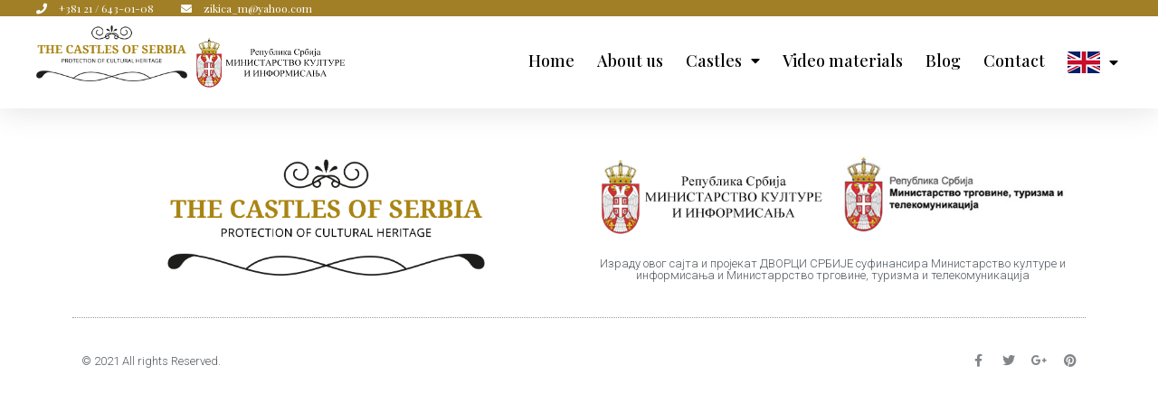

--- FILE ---
content_type: text/html; charset=UTF-8
request_url: https://www.dvorcisrbije.rs/en/kosovo-and-metohia/
body_size: 18408
content:
<!doctype html>
<html lang="en-GB">
<head>
	<meta charset="UTF-8">
		<meta name="viewport" content="width=device-width, initial-scale=1">
	<link rel="profile" href="http://gmpg.org/xfn/11">
	<title>Kosovo and Metohia &#8211; Dvorci Srbije</title>
<meta name='robots' content='max-image-preview:large' />
<link rel="alternate" href="https://www.dvorcisrbije.rs/kosovo-i-metohija/" hreflang="sr" />
<link rel="alternate" href="https://www.dvorcisrbije.rs/en/kosovo-and-metohia/" hreflang="en" />
<link rel="alternate" href="https://www.dvorcisrbije.rs/fr/kosovo-et-metochie/" hreflang="fr" />
<link rel="alternate" href="https://www.dvorcisrbije.rs/ru/kosovo-i-metohi%d1%8f/" hreflang="ru" />
<link rel="alternate" href="https://www.dvorcisrbije.rs/de/kosovo-und-metochien/" hreflang="de" />
<link rel='dns-prefetch' href='//s.w.org' />
<link rel="alternate" type="application/rss+xml" title="Dvorci Srbije &raquo; Feed" href="https://www.dvorcisrbije.rs/en/feed/" />
<link rel="alternate" type="application/rss+xml" title="Dvorci Srbije &raquo; Comments Feed" href="https://www.dvorcisrbije.rs/en/comments/feed/" />
		<script type="text/javascript">
			window._wpemojiSettings = {"baseUrl":"https:\/\/s.w.org\/images\/core\/emoji\/13.0.1\/72x72\/","ext":".png","svgUrl":"https:\/\/s.w.org\/images\/core\/emoji\/13.0.1\/svg\/","svgExt":".svg","source":{"concatemoji":"https:\/\/www.dvorcisrbije.rs\/wp-includes\/js\/wp-emoji-release.min.js?ver=6afc4cde711a1fa71f849da058fca867"}};
			!function(e,a,t){var n,r,o,i=a.createElement("canvas"),p=i.getContext&&i.getContext("2d");function s(e,t){var a=String.fromCharCode;p.clearRect(0,0,i.width,i.height),p.fillText(a.apply(this,e),0,0);e=i.toDataURL();return p.clearRect(0,0,i.width,i.height),p.fillText(a.apply(this,t),0,0),e===i.toDataURL()}function c(e){var t=a.createElement("script");t.src=e,t.defer=t.type="text/javascript",a.getElementsByTagName("head")[0].appendChild(t)}for(o=Array("flag","emoji"),t.supports={everything:!0,everythingExceptFlag:!0},r=0;r<o.length;r++)t.supports[o[r]]=function(e){if(!p||!p.fillText)return!1;switch(p.textBaseline="top",p.font="600 32px Arial",e){case"flag":return s([127987,65039,8205,9895,65039],[127987,65039,8203,9895,65039])?!1:!s([55356,56826,55356,56819],[55356,56826,8203,55356,56819])&&!s([55356,57332,56128,56423,56128,56418,56128,56421,56128,56430,56128,56423,56128,56447],[55356,57332,8203,56128,56423,8203,56128,56418,8203,56128,56421,8203,56128,56430,8203,56128,56423,8203,56128,56447]);case"emoji":return!s([55357,56424,8205,55356,57212],[55357,56424,8203,55356,57212])}return!1}(o[r]),t.supports.everything=t.supports.everything&&t.supports[o[r]],"flag"!==o[r]&&(t.supports.everythingExceptFlag=t.supports.everythingExceptFlag&&t.supports[o[r]]);t.supports.everythingExceptFlag=t.supports.everythingExceptFlag&&!t.supports.flag,t.DOMReady=!1,t.readyCallback=function(){t.DOMReady=!0},t.supports.everything||(n=function(){t.readyCallback()},a.addEventListener?(a.addEventListener("DOMContentLoaded",n,!1),e.addEventListener("load",n,!1)):(e.attachEvent("onload",n),a.attachEvent("onreadystatechange",function(){"complete"===a.readyState&&t.readyCallback()})),(n=t.source||{}).concatemoji?c(n.concatemoji):n.wpemoji&&n.twemoji&&(c(n.twemoji),c(n.wpemoji)))}(window,document,window._wpemojiSettings);
		</script>
		<style type="text/css">
img.wp-smiley,
img.emoji {
	display: inline !important;
	border: none !important;
	box-shadow: none !important;
	height: 1em !important;
	width: 1em !important;
	margin: 0 .07em !important;
	vertical-align: -0.1em !important;
	background: none !important;
	padding: 0 !important;
}
</style>
	<link rel='stylesheet' id='wp-block-library-css'  href='https://www.dvorcisrbije.rs/wp-includes/css/dist/block-library/style.min.css?ver=6afc4cde711a1fa71f849da058fca867' type='text/css' media='all' />
<link rel='stylesheet' id='hello-elementor-css'  href='https://www.dvorcisrbije.rs/wp-content/themes/hello-elementor/style.min.css?ver=2.3.1' type='text/css' media='all' />
<link rel='stylesheet' id='hello-elementor-theme-style-css'  href='https://www.dvorcisrbije.rs/wp-content/themes/hello-elementor/theme.min.css?ver=2.3.1' type='text/css' media='all' />
<link rel='stylesheet' id='elementor-icons-css'  href='https://www.dvorcisrbije.rs/wp-content/plugins/elementor/assets/lib/eicons/css/elementor-icons.min.css?ver=5.11.0' type='text/css' media='all' />
<link rel='stylesheet' id='elementor-animations-css'  href='https://www.dvorcisrbije.rs/wp-content/plugins/elementor/assets/lib/animations/animations.min.css?ver=3.1.4' type='text/css' media='all' />
<link rel='stylesheet' id='elementor-frontend-legacy-css'  href='https://www.dvorcisrbije.rs/wp-content/plugins/elementor/assets/css/frontend-legacy.min.css?ver=3.1.4' type='text/css' media='all' />
<link rel='stylesheet' id='elementor-frontend-css'  href='https://www.dvorcisrbije.rs/wp-content/plugins/elementor/assets/css/frontend.min.css?ver=3.1.4' type='text/css' media='all' />
<link rel='stylesheet' id='elementor-post-32-css'  href='https://www.dvorcisrbije.rs/wp-content/uploads/elementor/css/post-32.css?ver=1629875268' type='text/css' media='all' />
<link rel='stylesheet' id='elementor-pro-css'  href='https://www.dvorcisrbije.rs/wp-content/plugins/elementor-pro/assets/css/frontend.min.css?ver=3.2.1' type='text/css' media='all' />
<link rel='stylesheet' id='font-awesome-5-all-css'  href='https://www.dvorcisrbije.rs/wp-content/plugins/elementor/assets/lib/font-awesome/css/all.min.css?ver=3.1.4' type='text/css' media='all' />
<link rel='stylesheet' id='font-awesome-4-shim-css'  href='https://www.dvorcisrbije.rs/wp-content/plugins/elementor/assets/lib/font-awesome/css/v4-shims.min.css?ver=3.1.4' type='text/css' media='all' />
<link rel='stylesheet' id='elementor-global-css'  href='https://www.dvorcisrbije.rs/wp-content/uploads/elementor/css/global.css?ver=1629875268' type='text/css' media='all' />
<link rel='stylesheet' id='elementor-post-84-css'  href='https://www.dvorcisrbije.rs/wp-content/uploads/elementor/css/post-84.css?ver=1678089950' type='text/css' media='all' />
<link rel='stylesheet' id='elementor-post-739-css'  href='https://www.dvorcisrbije.rs/wp-content/uploads/elementor/css/post-739.css?ver=1640242837' type='text/css' media='all' />
<link rel='stylesheet' id='google-fonts-1-css'  href='https://fonts.googleapis.com/css?family=Roboto%3A100%2C100italic%2C200%2C200italic%2C300%2C300italic%2C400%2C400italic%2C500%2C500italic%2C600%2C600italic%2C700%2C700italic%2C800%2C800italic%2C900%2C900italic%7CRoboto+Slab%3A100%2C100italic%2C200%2C200italic%2C300%2C300italic%2C400%2C400italic%2C500%2C500italic%2C600%2C600italic%2C700%2C700italic%2C800%2C800italic%2C900%2C900italic%7CPlayfair+Display%3A100%2C100italic%2C200%2C200italic%2C300%2C300italic%2C400%2C400italic%2C500%2C500italic%2C600%2C600italic%2C700%2C700italic%2C800%2C800italic%2C900%2C900italic&#038;ver=6afc4cde711a1fa71f849da058fca867' type='text/css' media='all' />
<link rel='stylesheet' id='elementor-icons-shared-0-css'  href='https://www.dvorcisrbije.rs/wp-content/plugins/elementor/assets/lib/font-awesome/css/fontawesome.min.css?ver=5.15.1' type='text/css' media='all' />
<link rel='stylesheet' id='elementor-icons-fa-solid-css'  href='https://www.dvorcisrbije.rs/wp-content/plugins/elementor/assets/lib/font-awesome/css/solid.min.css?ver=5.15.1' type='text/css' media='all' />
<link rel='stylesheet' id='elementor-icons-fa-brands-css'  href='https://www.dvorcisrbije.rs/wp-content/plugins/elementor/assets/lib/font-awesome/css/brands.min.css?ver=5.15.1' type='text/css' media='all' />
<script type='text/javascript' src='https://www.dvorcisrbije.rs/wp-content/plugins/elementor/assets/lib/font-awesome/js/v4-shims.min.js?ver=3.1.4' id='font-awesome-4-shim-js'></script>
<link rel="https://api.w.org/" href="https://www.dvorcisrbije.rs/wp-json/" /><link rel="alternate" type="application/json" href="https://www.dvorcisrbije.rs/wp-json/wp/v2/pages/665" /><link rel="EditURI" type="application/rsd+xml" title="RSD" href="https://www.dvorcisrbije.rs/xmlrpc.php?rsd" />
<link rel="wlwmanifest" type="application/wlwmanifest+xml" href="https://www.dvorcisrbije.rs/wp-includes/wlwmanifest.xml" /> 

<link rel="canonical" href="https://www.dvorcisrbije.rs/en/kosovo-and-metohia/" />
<link rel='shortlink' href='https://www.dvorcisrbije.rs/?p=665' />
<link rel="alternate" type="application/json+oembed" href="https://www.dvorcisrbije.rs/wp-json/oembed/1.0/embed?url=https%3A%2F%2Fwww.dvorcisrbije.rs%2Fen%2Fkosovo-and-metohia%2F" />
<link rel="alternate" type="text/xml+oembed" href="https://www.dvorcisrbije.rs/wp-json/oembed/1.0/embed?url=https%3A%2F%2Fwww.dvorcisrbije.rs%2Fen%2Fkosovo-and-metohia%2F&#038;format=xml" />
<link rel="icon" href="https://www.dvorcisrbije.rs/wp-content/uploads/2021/09/Dvorci-Srbije-logo-HR2-150x150.png" sizes="32x32" />
<link rel="icon" href="https://www.dvorcisrbije.rs/wp-content/uploads/2021/09/Dvorci-Srbije-logo-HR2-300x300.png" sizes="192x192" />
<link rel="apple-touch-icon" href="https://www.dvorcisrbije.rs/wp-content/uploads/2021/09/Dvorci-Srbije-logo-HR2-300x300.png" />
<meta name="msapplication-TileImage" content="https://www.dvorcisrbije.rs/wp-content/uploads/2021/09/Dvorci-Srbije-logo-HR2-300x300.png" />
		<style type="text/css" id="wp-custom-css">
			h1.entry-title{
	margin-top: 5%;
	text-align:center;
	font-family: "Playfair Display", Sans-serif
}
.cirlat{
text-align:right;
}
a{
	color: black;
}



.stl-selector:lang(en-GB),
.stl-selector:lang(fr),
.stl-selector:lang(de),
.stl-selector:lang(ru){
	display:none !important;
}

.engleski:lang(sr),
.engleski:lang(ru),
.engleski:lang(fr),
.engleski:lang(de){
	display:none !important;
}
.srpski:lang(en),
.srpski:lang(ru),
.srpski:lang(fr),
.srpski:lang(de){
	display:none !important;
}
.francuski:lang(sr),
.francuski:lang(en),
.francuski:lang(de),
.francuski:lang(ru){
	display:none !important;
}
.ruski:lang(sr),
.ruski:lang(en),
.ruski:lang(de),
.ruski:lang(fr){
	display:none !important;
}
.nemacki:lang(sr),
.nemacki:lang(en),
.nemacki:lang(fr),
.nemacki:lang(ru){
	display:none !important;
}




		</style>
		</head>
<body class="page-template page-template-elementor_header_footer page page-id-665 wp-custom-logo elementor-default elementor-template-full-width elementor-kit-32">

		<div data-elementor-type="header" data-elementor-id="84" class="elementor elementor-84 elementor-location-header" data-elementor-settings="[]">
		<div class="elementor-section-wrap">
					<section class="elementor-section elementor-top-section elementor-element elementor-element-6af572bd elementor-section-full_width elementor-section-content-middle elementor-section-height-default elementor-section-height-default" data-id="6af572bd" data-element_type="section" id="header_pop" data-settings="{&quot;sticky&quot;:&quot;top&quot;,&quot;sticky_on&quot;:[&quot;desktop&quot;,&quot;tablet&quot;,&quot;mobile&quot;],&quot;sticky_offset&quot;:0,&quot;sticky_effects_offset&quot;:0}">
						<div class="elementor-container elementor-column-gap-default">
							<div class="elementor-row">
					<div class="elementor-column elementor-col-100 elementor-top-column elementor-element elementor-element-6ee49163" data-id="6ee49163" data-element_type="column">
			<div class="elementor-column-wrap elementor-element-populated">
							<div class="elementor-widget-wrap">
						<section class="elementor-section elementor-inner-section elementor-element elementor-element-66baf elementor-reverse-mobile elementor-section-content-middle elementor-section-boxed elementor-section-height-default elementor-section-height-default" data-id="66baf" data-element_type="section" data-settings="{&quot;background_background&quot;:&quot;classic&quot;}">
						<div class="elementor-container elementor-column-gap-default">
							<div class="elementor-row">
					<div class="elementor-column elementor-col-50 elementor-inner-column elementor-element elementor-element-6bd230bd elementor-hidden-phone" data-id="6bd230bd" data-element_type="column">
			<div class="elementor-column-wrap elementor-element-populated">
							<div class="elementor-widget-wrap">
						<div class="elementor-element elementor-element-3cc4e82c elementor-icon-list--layout-inline elementor-align-left elementor-mobile-align-center elementor-list-item-link-full_width elementor-widget elementor-widget-icon-list" data-id="3cc4e82c" data-element_type="widget" data-widget_type="icon-list.default">
				<div class="elementor-widget-container">
					<ul class="elementor-icon-list-items elementor-inline-items">
							<li class="elementor-icon-list-item elementor-inline-item">
											<span class="elementor-icon-list-icon">
							<i aria-hidden="true" class="fas fa-phone"></i>						</span>
										<span class="elementor-icon-list-text">+381 21 / 643-01-08</span>
									</li>
								<li class="elementor-icon-list-item elementor-inline-item">
											<span class="elementor-icon-list-icon">
							<i aria-hidden="true" class="fas fa-envelope"></i>						</span>
										<span class="elementor-icon-list-text">zikica_m@yahoo.com</span>
									</li>
						</ul>
				</div>
				</div>
						</div>
					</div>
		</div>
				<div class="elementor-column elementor-col-50 elementor-inner-column elementor-element elementor-element-74733fd5" data-id="74733fd5" data-element_type="column">
			<div class="elementor-column-wrap elementor-element-populated">
							<div class="elementor-widget-wrap">
						<div class="elementor-element elementor-element-2385867 cirlat elementor-widget elementor-widget-wp-widget-sgi_stl_widget" data-id="2385867" data-element_type="widget" data-widget_type="wp-widget-sgi_stl_widget.default">
				<div class="elementor-widget-container">
			<div class="stl-selector">
    
    <a rel="nofollow" href="https://www.dvorcisrbije.rs/en/kosovo-and-metohia?pismo=cir" style="font-weight:700;">
        Ћирилица    </a>


 | 

    
    <a rel="nofollow" href="https://www.dvorcisrbije.rs/en/kosovo-and-metohia?pismo=lat" style="">
        Latinica    </a>

</div>		</div>
				</div>
						</div>
					</div>
		</div>
								</div>
					</div>
		</section>
				<section class="elementor-section elementor-inner-section elementor-element elementor-element-717de55c elementor-section-content-middle elementor-section-boxed elementor-section-height-default elementor-section-height-default" data-id="717de55c" data-element_type="section" data-settings="{&quot;background_background&quot;:&quot;classic&quot;}">
						<div class="elementor-container elementor-column-gap-default">
							<div class="elementor-row">
					<div class="elementor-column elementor-col-33 elementor-inner-column elementor-element elementor-element-2b5754e7" data-id="2b5754e7" data-element_type="column">
			<div class="elementor-column-wrap elementor-element-populated">
							<div class="elementor-widget-wrap">
						<div class="elementor-element elementor-element-3e2d2dae srpski elementor-widget elementor-widget-image" data-id="3e2d2dae" data-element_type="widget" data-widget_type="image.default">
				<div class="elementor-widget-container">
					<div class="elementor-image">
											<a href="https://www.dvorcisrbije.rs/">
							<img width="1035" height="382" src="https://www.dvorcisrbije.rs/wp-content/uploads/2021/09/Dvorci-Srbije-logo-HR.png" class="attachment-full size-full" alt="" loading="lazy" srcset="https://www.dvorcisrbije.rs/wp-content/uploads/2021/09/Dvorci-Srbije-logo-HR.png 1035w, https://www.dvorcisrbije.rs/wp-content/uploads/2021/09/Dvorci-Srbije-logo-HR-300x111.png 300w, https://www.dvorcisrbije.rs/wp-content/uploads/2021/09/Dvorci-Srbije-logo-HR-1024x378.png 1024w, https://www.dvorcisrbije.rs/wp-content/uploads/2021/09/Dvorci-Srbije-logo-HR-768x283.png 768w" sizes="(max-width: 1035px) 100vw, 1035px" />								</a>
											</div>
				</div>
				</div>
				<div class="elementor-element elementor-element-643e482 engleski elementor-widget elementor-widget-image" data-id="643e482" data-element_type="widget" data-widget_type="image.default">
				<div class="elementor-widget-container">
					<div class="elementor-image">
											<a href="https://www.dvorcisrbije.rs/en/home/">
							<img width="1035" height="382" src="https://www.dvorcisrbije.rs/wp-content/uploads/2021/01/dvorci-logo-en.png" class="attachment-full size-full" alt="" loading="lazy" srcset="https://www.dvorcisrbije.rs/wp-content/uploads/2021/01/dvorci-logo-en.png 1035w, https://www.dvorcisrbije.rs/wp-content/uploads/2021/01/dvorci-logo-en-300x111.png 300w, https://www.dvorcisrbije.rs/wp-content/uploads/2021/01/dvorci-logo-en-1024x378.png 1024w, https://www.dvorcisrbije.rs/wp-content/uploads/2021/01/dvorci-logo-en-768x283.png 768w" sizes="(max-width: 1035px) 100vw, 1035px" />								</a>
											</div>
				</div>
				</div>
				<div class="elementor-element elementor-element-c38fb02 francuski elementor-widget elementor-widget-image" data-id="c38fb02" data-element_type="widget" data-widget_type="image.default">
				<div class="elementor-widget-container">
					<div class="elementor-image">
											<a href="https://www.dvorcisrbije.rs/fr/accueil/">
							<img width="1039" height="381" src="https://www.dvorcisrbije.rs/wp-content/uploads/2021/01/Dvorci-Srbije-FR-logo.png" class="attachment-full size-full" alt="" loading="lazy" srcset="https://www.dvorcisrbije.rs/wp-content/uploads/2021/01/Dvorci-Srbije-FR-logo.png 1039w, https://www.dvorcisrbije.rs/wp-content/uploads/2021/01/Dvorci-Srbije-FR-logo-300x110.png 300w, https://www.dvorcisrbije.rs/wp-content/uploads/2021/01/Dvorci-Srbije-FR-logo-1024x375.png 1024w, https://www.dvorcisrbije.rs/wp-content/uploads/2021/01/Dvorci-Srbije-FR-logo-768x282.png 768w" sizes="(max-width: 1039px) 100vw, 1039px" />								</a>
											</div>
				</div>
				</div>
				<div class="elementor-element elementor-element-c453f4f ruski elementor-widget elementor-widget-image" data-id="c453f4f" data-element_type="widget" data-widget_type="image.default">
				<div class="elementor-widget-container">
					<div class="elementor-image">
											<a href="https://www.dvorcisrbije.rs/ru/%d0%b3%d0%bb%d0%b0%d0%b2%d0%bd%d0%b0%d1%8f/">
							<img width="1039" height="381" src="https://www.dvorcisrbije.rs/wp-content/uploads/2021/01/Dvorci-Srbije-RUS-logo.png" class="attachment-full size-full" alt="" loading="lazy" srcset="https://www.dvorcisrbije.rs/wp-content/uploads/2021/01/Dvorci-Srbije-RUS-logo.png 1039w, https://www.dvorcisrbije.rs/wp-content/uploads/2021/01/Dvorci-Srbije-RUS-logo-300x110.png 300w, https://www.dvorcisrbije.rs/wp-content/uploads/2021/01/Dvorci-Srbije-RUS-logo-1024x375.png 1024w, https://www.dvorcisrbije.rs/wp-content/uploads/2021/01/Dvorci-Srbije-RUS-logo-768x282.png 768w" sizes="(max-width: 1039px) 100vw, 1039px" />								</a>
											</div>
				</div>
				</div>
				<div class="elementor-element elementor-element-169d55a nemacki elementor-widget elementor-widget-image" data-id="169d55a" data-element_type="widget" data-widget_type="image.default">
				<div class="elementor-widget-container">
					<div class="elementor-image">
											<a href="https://www.dvorcisrbije.rs/de/startseite/">
							<img width="1039" height="381" src="https://www.dvorcisrbije.rs/wp-content/uploads/2021/01/Dvorci-Srbije-GER-logo.png" class="attachment-full size-full" alt="" loading="lazy" srcset="https://www.dvorcisrbije.rs/wp-content/uploads/2021/01/Dvorci-Srbije-GER-logo.png 1039w, https://www.dvorcisrbije.rs/wp-content/uploads/2021/01/Dvorci-Srbije-GER-logo-300x110.png 300w, https://www.dvorcisrbije.rs/wp-content/uploads/2021/01/Dvorci-Srbije-GER-logo-1024x375.png 1024w, https://www.dvorcisrbije.rs/wp-content/uploads/2021/01/Dvorci-Srbije-GER-logo-768x282.png 768w" sizes="(max-width: 1039px) 100vw, 1039px" />								</a>
											</div>
				</div>
				</div>
						</div>
					</div>
		</div>
				<div class="elementor-column elementor-col-33 elementor-inner-column elementor-element elementor-element-8369755" data-id="8369755" data-element_type="column">
			<div class="elementor-column-wrap elementor-element-populated">
							<div class="elementor-widget-wrap">
						<div class="elementor-element elementor-element-0748066 elementor-widget elementor-widget-image" data-id="0748066" data-element_type="widget" data-widget_type="image.default">
				<div class="elementor-widget-container">
					<div class="elementor-image">
											<a href="http://www.kultura.gov.rs" target="_blank">
							<img width="353" height="125" src="https://www.dvorcisrbije.rs/wp-content/uploads/2021/04/ministarstvo-kulture-i-informisanja-srbija-Logo.png" class="attachment-large size-large" alt="" loading="lazy" srcset="https://www.dvorcisrbije.rs/wp-content/uploads/2021/04/ministarstvo-kulture-i-informisanja-srbija-Logo.png 353w, https://www.dvorcisrbije.rs/wp-content/uploads/2021/04/ministarstvo-kulture-i-informisanja-srbija-Logo-300x106.png 300w" sizes="(max-width: 353px) 100vw, 353px" />								</a>
											</div>
				</div>
				</div>
						</div>
					</div>
		</div>
				<div class="elementor-column elementor-col-33 elementor-inner-column elementor-element elementor-element-796e7d3" data-id="796e7d3" data-element_type="column">
			<div class="elementor-column-wrap elementor-element-populated">
							<div class="elementor-widget-wrap">
						<div class="elementor-element elementor-element-732cbb31 elementor-nav-menu__align-right elementor-nav-menu--stretch elementor-nav-menu__text-align-center elementor-nav-menu--indicator-classic elementor-nav-menu--dropdown-tablet elementor-nav-menu--toggle elementor-nav-menu--burger elementor-widget elementor-widget-nav-menu" data-id="732cbb31" data-element_type="widget" data-settings="{&quot;full_width&quot;:&quot;stretch&quot;,&quot;layout&quot;:&quot;horizontal&quot;,&quot;toggle&quot;:&quot;burger&quot;}" data-widget_type="nav-menu.default">
				<div class="elementor-widget-container">
						<nav role="navigation" class="elementor-nav-menu--main elementor-nav-menu__container elementor-nav-menu--layout-horizontal e--pointer-underline e--animation-fade"><ul id="menu-1-732cbb31" class="elementor-nav-menu"><li class="menu-item menu-item-type-post_type menu-item-object-page menu-item-home menu-item-705"><a href="https://www.dvorcisrbije.rs/en/home/" class="elementor-item">Home</a></li>
<li class="menu-item menu-item-type-post_type menu-item-object-page menu-item-706"><a href="https://www.dvorcisrbije.rs/en/about-us/" class="elementor-item">About us</a></li>
<li class="menu-item menu-item-type-custom menu-item-object-custom current-menu-ancestor current-menu-parent menu-item-has-children menu-item-707"><a class="elementor-item">Castles</a>
<ul class="sub-menu elementor-nav-menu--dropdown">
	<li class="menu-item menu-item-type-post_type menu-item-object-page menu-item-has-children menu-item-708"><a href="https://www.dvorcisrbije.rs/en/vojvodina-2/" class="elementor-sub-item">Vojvodina</a>
	<ul class="sub-menu elementor-nav-menu--dropdown">
		<li class="menu-item menu-item-type-post_type menu-item-object-page menu-item-713"><a href="https://www.dvorcisrbije.rs/en/schloss-castle-golubinci/" class="elementor-sub-item">Schloss Castle, Golubinci</a></li>
		<li class="menu-item menu-item-type-post_type menu-item-object-page menu-item-714"><a href="https://www.dvorcisrbije.rs/en/the-fantast-castle-becej/" class="elementor-sub-item">The Fantast Castle, Bečej</a></li>
		<li class="menu-item menu-item-type-post_type menu-item-object-page menu-item-715"><a href="https://www.dvorcisrbije.rs/en/damaskin-dundjerski-castle-hajducica/" class="elementor-sub-item">Damaskin-Dunđerski Castle, Hajdučica</a></li>
		<li class="menu-item menu-item-type-post_type menu-item-object-page menu-item-716"><a href="https://www.dvorcisrbije.rs/en/danijel-castle-konak/" class="elementor-sub-item">Danijel Castle, Konak</a></li>
		<li class="menu-item menu-item-type-post_type menu-item-object-page menu-item-718"><a href="https://www.dvorcisrbije.rs/en/stratimirovic-dundjerski-castle-kulpin/" class="elementor-sub-item">Stratimirović – Dunđerski Castle, Kulpin</a></li>
		<li class="menu-item menu-item-type-post_type menu-item-object-page menu-item-717"><a href="https://www.dvorcisrbije.rs/en/the-big-castle-danijel-stari-lec/" class="elementor-sub-item">The Big Castle Danijel, Stari Lec</a></li>
		<li class="menu-item menu-item-type-post_type menu-item-object-page menu-item-719"><a href="https://www.dvorcisrbije.rs/en/the-small-castle-danijel-stari-lec/" class="elementor-sub-item">The Small Castle Danijel, Stari Lec</a></li>
		<li class="menu-item menu-item-type-post_type menu-item-object-page menu-item-720"><a href="https://www.dvorcisrbije.rs/en/kapetanovo-castle-stari-lec/" class="elementor-sub-item">Kapetanovo Castle, Stari Lec</a></li>
		<li class="menu-item menu-item-type-post_type menu-item-object-page menu-item-722"><a href="https://www.dvorcisrbije.rs/en/the-country-house-of-visnjevac-veliki-radinci/" class="elementor-sub-item">The country house of Višnjevac, Veliki Radinci</a></li>
		<li class="menu-item menu-item-type-post_type menu-item-object-page menu-item-724"><a href="https://www.dvorcisrbije.rs/en/jagodic-castle-konak/" class="elementor-sub-item">Jagodić Castle, Konak</a></li>
		<li class="menu-item menu-item-type-post_type menu-item-object-page menu-item-723"><a href="https://www.dvorcisrbije.rs/en/baba-pusta-castle-aleksa-santic/" class="elementor-sub-item">Baba Pusta Castle, Aleksa Šantić</a></li>
		<li class="menu-item menu-item-type-post_type menu-item-object-page menu-item-5074"><a href="https://www.dvorcisrbije.rs/en/weindlers-castle-sonta/" class="elementor-sub-item">Weindler’s Castle, Sonta</a></li>
		<li class="menu-item menu-item-type-post_type menu-item-object-page menu-item-5071"><a href="https://www.dvorcisrbije.rs/en/fritz-hristiic-backo-novo-selo/" class="elementor-sub-item">Fritz-Hristić Castle, Bačko Novo Selo</a></li>
		<li class="menu-item menu-item-type-post_type menu-item-object-page menu-item-5083"><a href="https://www.dvorcisrbije.rs/en/villa-in-savino-selo/" class="elementor-sub-item">Villa in Savino Selo</a></li>
		<li class="menu-item menu-item-type-post_type menu-item-object-page menu-item-5086"><a href="https://www.dvorcisrbije.rs/en/villa-ravne-grabovo-svilos/" class="elementor-sub-item">Villa Ravne, Grabovo-Sviloš</a></li>
		<li class="menu-item menu-item-type-post_type menu-item-object-page menu-item-5092"><a href="https://www.dvorcisrbije.rs/en/karaconji-castle-in-novi-milosevo/" class="elementor-sub-item">„Karačonji“ castle in Novi Miloševo</a></li>
		<li class="menu-item menu-item-type-post_type menu-item-object-page menu-item-5095"><a href="https://www.dvorcisrbije.rs/en/villa-gedeona-rohoncija-pearl-island/" class="elementor-sub-item">Villa Gedeona Rohoncija, Pearl Island</a></li>
		<li class="menu-item menu-item-type-post_type menu-item-object-page menu-item-5101"><a href="https://www.dvorcisrbije.rs/en/castle-in-vlajkovac/" class="elementor-sub-item">Castle in Vlajkovac</a></li>
		<li class="menu-item menu-item-type-post_type menu-item-object-page menu-item-5104"><a href="https://www.dvorcisrbije.rs/en/lazarevic-castle-in-veliko-srediste/" class="elementor-sub-item">Lazarević Castle in Veliko Središte</a></li>
		<li class="menu-item menu-item-type-post_type menu-item-object-page menu-item-5107"><a href="https://www.dvorcisrbije.rs/en/the-castle-of-the-kovac-family-in-ridjica/" class="elementor-sub-item">The castle of the Kovač family in Riđica</a></li>
		<li class="menu-item menu-item-type-post_type menu-item-object-page menu-item-5110"><a href="https://www.dvorcisrbije.rs/en/bezeredj-dundjerski-castle-celarevo/" class="elementor-sub-item">Bezeredj-Dunđerski Castle, Čelarevo</a></li>
		<li class="menu-item menu-item-type-post_type menu-item-object-page menu-item-5113"><a href="https://www.dvorcisrbije.rs/en/gombos-castle-becej/" class="elementor-sub-item">Gombos Castle, Bečej</a></li>
		<li class="menu-item menu-item-type-post_type menu-item-object-page menu-item-5116"><a href="https://www.dvorcisrbije.rs/en/zako-castle-bajsa/" class="elementor-sub-item">Zako Castle, Bajša</a></li>
		<li class="menu-item menu-item-type-post_type menu-item-object-page menu-item-5119"><a href="https://www.dvorcisrbije.rs/en/lederer-castle-choka/" class="elementor-sub-item">Lederer Castle, Choka</a></li>
		<li class="menu-item menu-item-type-post_type menu-item-object-page menu-item-5122"><a href="https://www.dvorcisrbije.rs/en/neuhausen-castle-srpska-crnja/" class="elementor-sub-item">Neuhausen Castle, Srpska Crnja</a></li>
		<li class="menu-item menu-item-type-post_type menu-item-object-page menu-item-5146"><a href="https://www.dvorcisrbije.rs/en/hertlendi-bayer-castle-in-bocar/" class="elementor-sub-item">Hertlendi-Bayer Castle in Bočar</a></li>
		<li class="menu-item menu-item-type-post_type menu-item-object-page menu-item-5206"><a href="https://www.dvorcisrbije.rs/en/bishops-palace-of-the-diocese-of-backa-novi-sad/" class="elementor-sub-item">Bishop’s Palace of the Diocese of Backa, Novi Sad</a></li>
		<li class="menu-item menu-item-type-post_type menu-item-object-page menu-item-5203"><a href="https://www.dvorcisrbije.rs/en/bishops-palace-in-vrsac/" class="elementor-sub-item">Bishop’s Palace in Vršac</a></li>
		<li class="menu-item menu-item-type-post_type menu-item-object-page menu-item-5209"><a href="https://www.dvorcisrbije.rs/en/villa-lindenschmidt-backa-palanka/" class="elementor-sub-item">Villa Lindenschmidt, Bačka Palanka</a></li>
		<li class="menu-item menu-item-type-post_type menu-item-object-page menu-item-5212"><a href="https://www.dvorcisrbije.rs/en/villa-vlaskalic-mosorin/" class="elementor-sub-item">Villa Vlaškalić, Mošorin</a></li>
		<li class="menu-item menu-item-type-post_type menu-item-object-page menu-item-5215"><a href="https://www.dvorcisrbije.rs/en/ertls-villa-odzaci/" class="elementor-sub-item">Ertl’s villa, Odzaci</a></li>
		<li class="menu-item menu-item-type-post_type menu-item-object-page menu-item-5218"><a href="https://www.dvorcisrbije.rs/en/herzl-castle-vrbas/" class="elementor-sub-item">Herzl Castle, Vrbas</a></li>
		<li class="menu-item menu-item-type-post_type menu-item-object-page menu-item-5221"><a href="https://www.dvorcisrbije.rs/en/toman-villa-vrbas/" class="elementor-sub-item">Toman’s villa, Vrbas</a></li>
		<li class="menu-item menu-item-type-post_type menu-item-object-page menu-item-5224"><a href="https://www.dvorcisrbije.rs/en/ilion-castle-sremski-karlovci/" class="elementor-sub-item">Ilion Castle, Sremski Karlovci</a></li>
		<li class="menu-item menu-item-type-post_type menu-item-object-page menu-item-5230"><a href="https://www.dvorcisrbije.rs/en/summer-house-of-count-pejacevic-zarkovac/" class="elementor-sub-item">Summer house of Count Pejačević, Žarkovac</a></li>
		<li class="menu-item menu-item-type-post_type menu-item-object-page menu-item-5233"><a href="https://www.dvorcisrbije.rs/en/castle-pala-kraia-backa-topola/" class="elementor-sub-item">Castle Pala Kraia, Backa Topola</a></li>
		<li class="menu-item menu-item-type-post_type menu-item-object-page menu-item-5236"><a href="https://www.dvorcisrbije.rs/en/cultural-center-building-novi-knezevac/" class="elementor-sub-item">Cultural Center building, Novi Kneževac</a></li>
		<li class="menu-item menu-item-type-post_type menu-item-object-page menu-item-5257"><a href="https://www.dvorcisrbije.rs/en/baron-jovanovics-castle-socica/" class="elementor-sub-item">Baron Jovanović’s castle, Sočica</a></li>
		<li class="menu-item menu-item-type-post_type menu-item-object-page menu-item-5260"><a href="https://www.dvorcisrbije.rs/en/redl-castle-rastina/" class="elementor-sub-item">Redl Castle, Rastina</a></li>
		<li class="menu-item menu-item-type-post_type menu-item-object-page menu-item-5263"><a href="https://www.dvorcisrbije.rs/en/castle-kastel-temerin/" class="elementor-sub-item">Castle „Kastel“, Temerin</a></li>
		<li class="menu-item menu-item-type-post_type menu-item-object-page menu-item-5272"><a href="https://www.dvorcisrbije.rs/en/hadik-chotek-castle-futog/" class="elementor-sub-item">Kotek’s castle in Futog</a></li>
		<li class="menu-item menu-item-type-post_type menu-item-object-page menu-item-5275"><a href="https://www.dvorcisrbije.rs/en/villa-ludwig-reiss-backa-palanka/" class="elementor-sub-item">Villa Ludwig Reiss, Bačka Palanka</a></li>
		<li class="menu-item menu-item-type-post_type menu-item-object-page menu-item-5293"><a href="https://www.dvorcisrbije.rs/en/sokolac-castle-near-novi-becej/" class="elementor-sub-item">Sokolac Castle near Novi Becej</a></li>
		<li class="menu-item menu-item-type-post_type menu-item-object-page menu-item-5296"><a href="https://www.dvorcisrbije.rs/en/kastel-castle-zrenjanin/" class="elementor-sub-item">Kastel Castle, Zrenjanin</a></li>
		<li class="menu-item menu-item-type-post_type menu-item-object-page menu-item-5359"><a href="https://www.dvorcisrbije.rs/en/the-building-movable-inventory-and-the-immediate-surroundings-of-the-vizic-estate-near-begec/" class="elementor-sub-item">The building, movable inventory and the immediate surroundings of the „Vizić“ estate near Begeč</a></li>
		<li class="menu-item menu-item-type-post_type menu-item-object-page menu-item-5362"><a href="https://www.dvorcisrbije.rs/en/patriarchal-court-in-sremski-karlovci/" class="elementor-sub-item">Patriarchal court in Sremski Karlovci</a></li>
		<li class="menu-item menu-item-type-post_type menu-item-object-page menu-item-5377"><a href="https://www.dvorcisrbije.rs/en/servijski-schulpe-castle-novi-knezevac/" class="elementor-sub-item">Servijski-Schulpe Castle, Novi Kneževac</a></li>
		<li class="menu-item menu-item-type-post_type menu-item-object-page menu-item-5380"><a href="https://www.dvorcisrbije.rs/en/castle-of-count-karas-horgos/" class="elementor-sub-item">Castle of Count Karas, Horgos</a></li>
		<li class="menu-item menu-item-type-post_type menu-item-object-page menu-item-5650"><a href="https://www.dvorcisrbije.rs/en/croatian-home-ruma/" class="elementor-sub-item">Croatian home, Ruma</a></li>
		<li class="menu-item menu-item-type-post_type menu-item-object-page menu-item-8881"><a href="https://www.dvorcisrbije.rs/en/summer-house-mavrocordato-kikinda/" class="elementor-sub-item">Summer house Mavrocordato, Kikinda</a></li>
		<li class="menu-item menu-item-type-post_type menu-item-object-page menu-item-12436"><a href="https://www.dvorcisrbije.rs/en/theological-seminary-sremski-karlovci/" class="elementor-sub-item">Theological seminary, Sremski Karlovci</a></li>
		<li class="menu-item menu-item-type-post_type menu-item-object-page menu-item-21238"><a href="https://www.dvorcisrbije.rs/en/maldegem-castle-novi-knezevac/" class="elementor-sub-item">Maldegem Castle, Novi Kneževac</a></li>
		<li class="menu-item menu-item-type-post_type menu-item-object-page menu-item-22525"><a href="https://www.dvorcisrbije.rs/en/ingus-castle-hajdukovo/" class="elementor-sub-item">Ingus Castle, Hajdukovo</a></li>
	</ul>
</li>
	<li class="menu-item menu-item-type-post_type menu-item-object-page menu-item-has-children menu-item-709"><a href="https://www.dvorcisrbije.rs/en/belgrade/" class="elementor-sub-item">Belgrade</a>
	<ul class="sub-menu elementor-nav-menu--dropdown">
		<li class="menu-item menu-item-type-post_type menu-item-object-page menu-item-26407"><a href="https://www.dvorcisrbije.rs/en/the-palace-of-the-main-post-office/" class="elementor-sub-item">The Palace of the Main Post Office</a></li>
		<li class="menu-item menu-item-type-post_type menu-item-object-page menu-item-26410"><a href="https://www.dvorcisrbije.rs/en/building-of-the-ministry-of-finance-of-the-kingdom-of-yugoslavia-government-building-of-the-republic-of-serbia/" class="elementor-sub-item">Building of the Ministry of Finance of the Kingdom of Yugoslavia (Government Building of the Republic of Serbia)</a></li>
		<li class="menu-item menu-item-type-post_type menu-item-object-page menu-item-26413"><a href="https://www.dvorcisrbije.rs/en/house-of-the-national-assembly/" class="elementor-sub-item">House of the National Assembly</a></li>
		<li class="menu-item menu-item-type-post_type menu-item-object-page menu-item-26416"><a href="https://www.dvorcisrbije.rs/en/palace-albania/" class="elementor-sub-item">Palace Albania</a></li>
		<li class="menu-item menu-item-type-post_type menu-item-object-page menu-item-26419"><a href="https://www.dvorcisrbije.rs/en/the-national-bank-building-2/" class="elementor-sub-item">The National Bank building</a></li>
		<li class="menu-item menu-item-type-post_type menu-item-object-page menu-item-26422"><a href="https://www.dvorcisrbije.rs/en/the-endowment-of-ilija-m-kolarac/" class="elementor-sub-item">The Endowment of Ilija M. Kolarac</a></li>
		<li class="menu-item menu-item-type-post_type menu-item-object-page menu-item-26425"><a href="https://www.dvorcisrbije.rs/en/hotel-moskva/" class="elementor-sub-item">Hotel Moskva</a></li>
		<li class="menu-item menu-item-type-post_type menu-item-object-page menu-item-26428"><a href="https://www.dvorcisrbije.rs/en/palace-of-the-serbian-academy-of-sciences-and-arts-the-sanu-building/" class="elementor-sub-item">Palace of the Serbian Academy of Sciences and Arts (The SANU Building)</a></li>
		<li class="menu-item menu-item-type-post_type menu-item-object-page menu-item-26431"><a href="https://www.dvorcisrbije.rs/en/home-of-vuk-karadzics-foundation/" class="elementor-sub-item">Home of Vuk Karadžić’s Foundation</a></li>
		<li class="menu-item menu-item-type-post_type menu-item-object-page menu-item-26434"><a href="https://www.dvorcisrbije.rs/en/the-building-of-the-old-telephone-exchange/" class="elementor-sub-item">The building of the Old telephone exchange</a></li>
		<li class="menu-item menu-item-type-post_type menu-item-object-page menu-item-26437"><a href="https://www.dvorcisrbije.rs/en/the-igumanov-palace/" class="elementor-sub-item">The Igumanov Palace</a></li>
		<li class="menu-item menu-item-type-post_type menu-item-object-page menu-item-26440"><a href="https://www.dvorcisrbije.rs/en/atina-palace/" class="elementor-sub-item">Atina Palace</a></li>
		<li class="menu-item menu-item-type-post_type menu-item-object-page menu-item-26443"><a href="https://www.dvorcisrbije.rs/en/anker-palace/" class="elementor-sub-item">Anker Palace</a></li>
		<li class="menu-item menu-item-type-post_type menu-item-object-page menu-item-26446"><a href="https://www.dvorcisrbije.rs/en/captain-misas-building/" class="elementor-sub-item">Captain-Miša’s Building</a></li>
		<li class="menu-item menu-item-type-post_type menu-item-object-page menu-item-5125"><a href="https://www.dvorcisrbije.rs/en/residence-of-prince-milos-in-topcider/" class="elementor-sub-item">Residence of Prince Miloš, Topčider, Belgrade</a></li>
		<li class="menu-item menu-item-type-post_type menu-item-object-page menu-item-5128"><a href="https://www.dvorcisrbije.rs/en/residence-of-princess-ljubica-belgrade/" class="elementor-sub-item">Residence of Princess Ljubica, Belgrade</a></li>
		<li class="menu-item menu-item-type-post_type menu-item-object-page menu-item-5134"><a href="https://www.dvorcisrbije.rs/en/the-building-of-the-old-court/" class="elementor-sub-item">The building of the Old Court</a></li>
		<li class="menu-item menu-item-type-post_type menu-item-object-page menu-item-5131"><a href="https://www.dvorcisrbije.rs/en/the-building-of-the-new-palace/" class="elementor-sub-item">The building of the New Palace</a></li>
		<li class="menu-item menu-item-type-post_type menu-item-object-page menu-item-21142"><a href="https://www.dvorcisrbije.rs/en/white-palace-belgrade/" class="elementor-sub-item">White Palace, Belgrade</a></li>
	</ul>
</li>
	<li class="menu-item menu-item-type-post_type menu-item-object-page menu-item-has-children menu-item-710"><a href="https://www.dvorcisrbije.rs/en/sumadija-and-western-serbia/" class="elementor-sub-item">Šumadija and Western Serbia</a>
	<ul class="sub-menu elementor-nav-menu--dropdown">
		<li class="menu-item menu-item-type-post_type menu-item-object-page menu-item-5080"><a href="https://www.dvorcisrbije.rs/en/villa-gucevo-banja-koviljaca/" class="elementor-sub-item">Villa „Gucevo“, Banja Koviljaca</a></li>
		<li class="menu-item menu-item-type-post_type menu-item-object-page menu-item-5077"><a href="https://www.dvorcisrbije.rs/en/old-pharmacy-krupanj/" class="elementor-sub-item">Old Pharmacy, Krupanj</a></li>
		<li class="menu-item menu-item-type-post_type menu-item-object-page menu-item-5089"><a href="https://www.dvorcisrbije.rs/en/villa-benkara-in-banja-koviljaca/" class="elementor-sub-item">Villa „Benkara“ in Banja Koviljača</a></li>
		<li class="menu-item menu-item-type-post_type menu-item-object-page menu-item-5140"><a href="https://www.dvorcisrbije.rs/en/villa-zdravlje-in-banja-koviljaca/" class="elementor-sub-item">Villa „Zdravlje“ in Banja Koviljača</a></li>
		<li class="menu-item menu-item-type-post_type menu-item-object-page menu-item-5137"><a href="https://www.dvorcisrbije.rs/en/villa-ivanka-partizanka-in-banja-koviljaca/" class="elementor-sub-item">Villa „Ivanka“ („Partizanka“) in Banja Koviljača</a></li>
		<li class="menu-item menu-item-type-post_type menu-item-object-page menu-item-5143"><a href="https://www.dvorcisrbije.rs/en/villa-cer-desanka-in-banja-koviljaca/" class="elementor-sub-item">Villa „Cer“ („Desanka“) in Banja Koviljača</a></li>
		<li class="menu-item menu-item-type-post_type menu-item-object-page menu-item-5149"><a href="https://www.dvorcisrbije.rs/en/naive-museum-jagodina/" class="elementor-sub-item">Naive Museum, Jagodina</a></li>
		<li class="menu-item menu-item-type-post_type menu-item-object-page menu-item-5152"><a href="https://www.dvorcisrbije.rs/en/villa-karadzic-arandjelovac/" class="elementor-sub-item">Villa Karadzic, Arandjelovac</a></li>
		<li class="menu-item menu-item-type-post_type menu-item-object-page menu-item-5155"><a href="https://www.dvorcisrbije.rs/en/hotel-sumadija-arandjelovac-2/" class="elementor-sub-item">Hotel Sumadija, Arandjelovac</a></li>
		<li class="menu-item menu-item-type-post_type menu-item-object-page menu-item-5158"><a href="https://www.dvorcisrbije.rs/en/villa-nikolic-cultural-center-paracin/" class="elementor-sub-item">Villa Nikolić (Cultural Center), Paraćin</a></li>
		<li class="menu-item menu-item-type-post_type menu-item-object-page menu-item-5161"><a href="https://www.dvorcisrbije.rs/en/old-building-within-the-park-bukovicka-banja-arandjelovac/" class="elementor-sub-item">Old building within the park „Bukovicka Banja“, Arandjelovac</a></li>
		<li class="menu-item menu-item-type-post_type menu-item-object-page menu-item-5242"><a href="https://www.dvorcisrbije.rs/en/villa-ankica-in-banja-koviljaca/" class="elementor-sub-item">Villa „Ankica“ in Banja Koviljača</a></li>
		<li class="menu-item menu-item-type-post_type menu-item-object-page menu-item-5245"><a href="https://www.dvorcisrbije.rs/en/villa-klefis-in-jagodina/" class="elementor-sub-item">Villa Kleefisch (Klefiš), Jagodina</a></li>
		<li class="menu-item menu-item-type-post_type menu-item-object-page menu-item-5251"><a href="https://www.dvorcisrbije.rs/en/villa-lazar-stojadinovic-endowment-post-office/" class="elementor-sub-item">Villa „Lazar Stojadinovic Endowment“ – „Post Office“</a></li>
		<li class="menu-item menu-item-type-post_type menu-item-object-page menu-item-5254"><a href="https://www.dvorcisrbije.rs/en/house-at-10-jovana-kursule-street-cuprija/" class="elementor-sub-item">Popović House (House at 10 Jovana Kursule Street), Ćuprija</a></li>
		<li class="menu-item menu-item-type-post_type menu-item-object-page menu-item-5266"><a href="https://www.dvorcisrbije.rs/en/villa-draga-banja-koviljaca/" class="elementor-sub-item">Villa „Draga“, Banja Koviljaca</a></li>
		<li class="menu-item menu-item-type-post_type menu-item-object-page menu-item-5269"><a href="https://www.dvorcisrbije.rs/en/belimarkovica-castle-vrnjacka-banja/" class="elementor-sub-item">Belimarkovića castle, Vrnjačka Banja</a></li>
		<li class="menu-item menu-item-type-post_type menu-item-object-page menu-item-5278"><a href="https://www.dvorcisrbije.rs/en/villa-tucovica-valjevo/" class="elementor-sub-item">Villa Tucovica, Valjevo</a></li>
		<li class="menu-item menu-item-type-post_type menu-item-object-page menu-item-5284"><a href="https://www.dvorcisrbije.rs/en/villa-suncica-in-banja-koviljaca/" class="elementor-sub-item">Villa „Sunčica“ in Banja Koviljača</a></li>
		<li class="menu-item menu-item-type-post_type menu-item-object-page menu-item-5281"><a href="https://www.dvorcisrbije.rs/en/villa-katarina-in-banja-koviljaca/" class="elementor-sub-item">Villa „Katarina“ in Banja Koviljača</a></li>
		<li class="menu-item menu-item-type-post_type menu-item-object-page menu-item-5287"><a href="https://www.dvorcisrbije.rs/en/dr-petrovics-villa-in-banja-koviljaca/" class="elementor-sub-item">Dr. Petrovic’s villa in Banja Koviljaca</a></li>
		<li class="menu-item menu-item-type-post_type menu-item-object-page menu-item-5290"><a href="https://www.dvorcisrbije.rs/en/villa-danica-dom-vujica-in-banja-koviljaca/" class="elementor-sub-item">Villa „Danica – Dom Vujića“ in Banja Koviljača</a></li>
		<li class="menu-item menu-item-type-post_type menu-item-object-page menu-item-5299"><a href="https://www.dvorcisrbije.rs/en/villa-of-the-presidency-of-the-government-cajetina/" class="elementor-sub-item">Villa of the Presidency of the Government, Cajetina</a></li>
		<li class="menu-item menu-item-type-post_type menu-item-object-page menu-item-5302"><a href="https://www.dvorcisrbije.rs/en/villa-palace-vrnjacka-banja/" class="elementor-sub-item">Villa Palace, Vrnjačka Banja</a></li>
		<li class="menu-item menu-item-type-post_type menu-item-object-page menu-item-5308"><a href="https://www.dvorcisrbije.rs/en/villa-mi-la-vrnjacka-banja/" class="elementor-sub-item">Villa „Mi – la“, Vrnjacka Banja</a></li>
		<li class="menu-item menu-item-type-post_type menu-item-object-page menu-item-5305"><a href="https://www.dvorcisrbije.rs/en/villa-avala-vrnjacka-banja/" class="elementor-sub-item">Villa „Avala“, Vrnjacka Banja</a></li>
		<li class="menu-item menu-item-type-post_type menu-item-object-page menu-item-5311"><a href="https://www.dvorcisrbije.rs/en/karadjordjeva-topola-with-oplenac-house-of-king-peter/" class="elementor-sub-item">Karadjordjeva Topola with Oplenac – House of King Peter</a></li>
		<li class="menu-item menu-item-type-post_type menu-item-object-page menu-item-5317"><a href="https://www.dvorcisrbije.rs/en/queens-villa-oplenac/" class="elementor-sub-item">Karadjordjeva Topola with Oplenac – Queen’s villa</a></li>
		<li class="menu-item menu-item-type-post_type menu-item-object-page menu-item-5314"><a href="https://www.dvorcisrbije.rs/en/kings-villa-oplenac/" class="elementor-sub-item">Karadjordjeva Topola with Oplenac – King’s villa</a></li>
		<li class="menu-item menu-item-type-post_type menu-item-object-page menu-item-5320"><a href="https://www.dvorcisrbije.rs/en/the-karadjordjev-dom-building-in-raca/" class="elementor-sub-item">The „Karađorđev dom“ building in Rača</a></li>
		<li class="menu-item menu-item-type-post_type menu-item-object-page menu-item-5323"><a href="https://www.dvorcisrbije.rs/en/memorial-space-of-the-memorial-park-in-kragujevac-vila-comic/" class="elementor-sub-item">Memorial space of the Memorial Park in Kragujevac Vila Čomić</a></li>
		<li class="menu-item menu-item-type-post_type menu-item-object-page menu-item-5365"><a href="https://www.dvorcisrbije.rs/en/milos-residency-gornja-crnuca/" class="elementor-sub-item">Miloš residency (Konak of Prince Miloš), Gornja Crnuća</a></li>
		<li class="menu-item menu-item-type-post_type menu-item-object-page menu-item-12433"><a href="https://www.dvorcisrbije.rs/en/villa-of-aleksandar-pavlovic/" class="elementor-sub-item">Villa of Aleksandar Pavlović (Villa of the Presidency of Serbia, „Tito’s Villa“), Zlatibor</a></li>
	</ul>
</li>
	<li class="menu-item menu-item-type-post_type menu-item-object-page menu-item-has-children menu-item-711"><a href="https://www.dvorcisrbije.rs/en/southern-and-eastern-serbia/" class="elementor-sub-item">Southern and Eastern Serbia</a>
	<ul class="sub-menu elementor-nav-menu--dropdown">
		<li class="menu-item menu-item-type-post_type menu-item-object-page menu-item-5098"><a href="https://www.dvorcisrbije.rs/en/jna-serbian-army-home-building-negotin/" class="elementor-sub-item">JNA / Serbian Army Home Building, Negotin</a></li>
		<li class="menu-item menu-item-type-post_type menu-item-object-page menu-item-5164"><a href="https://www.dvorcisrbije.rs/en/villa-of-dr-zelic-sokobanja/" class="elementor-sub-item">Villa of Dr. Zelic, Sokobanja</a></li>
		<li class="menu-item menu-item-type-post_type menu-item-object-page menu-item-5167"><a href="https://www.dvorcisrbije.rs/en/historical-archive-timocka-krajina-zajecar/" class="elementor-sub-item">Historical archive „Timocka Krajina“, Zajecar</a></li>
		<li class="menu-item menu-item-type-post_type menu-item-object-page menu-item-5170"><a href="https://www.dvorcisrbije.rs/en/radul-beys-residence-zajecar/" class="elementor-sub-item">Radul Bey’s residence, Vranje</a></li>
		<li class="menu-item menu-item-type-post_type menu-item-object-page menu-item-5173"><a href="https://www.dvorcisrbije.rs/en/villa-dalmatia-sokobanja/" class="elementor-sub-item">Villa Dalmatia, Sokobanja</a></li>
		<li class="menu-item menu-item-type-post_type menu-item-object-page menu-item-5176"><a href="https://www.dvorcisrbije.rs/en/engineering-barracks-building-nis/" class="elementor-sub-item">Engineering barracks building, Nis</a></li>
		<li class="menu-item menu-item-type-post_type menu-item-object-page menu-item-5179"><a href="https://www.dvorcisrbije.rs/en/teachers-home-building-in-nis/" class="elementor-sub-item">Teachers’ home building in Nis</a></li>
		<li class="menu-item menu-item-type-post_type menu-item-object-page menu-item-5182"><a href="https://www.dvorcisrbije.rs/en/hajduk-veljko-museum-negotin/" class="elementor-sub-item">Hajduk Veljko Museum, Negotin</a></li>
		<li class="menu-item menu-item-type-post_type menu-item-object-page menu-item-5185"><a href="https://www.dvorcisrbije.rs/en/the-building-of-the-leskovac-cultural-center/" class="elementor-sub-item">The building of the Leskovac cultural center</a></li>
		<li class="menu-item menu-item-type-post_type menu-item-object-page menu-item-5188"><a href="https://www.dvorcisrbije.rs/en/palace-of-sotir-ilic-leskovac/" class="elementor-sub-item">Palace of Sotir Ilić, Leskovac</a></li>
		<li class="menu-item menu-item-type-post_type menu-item-object-page menu-item-5191"><a href="https://www.dvorcisrbije.rs/en/house-of-shop-djokic-leskovac/" class="elementor-sub-item">Shop Đokić’s house in Leskovac</a></li>
		<li class="menu-item menu-item-type-post_type menu-item-object-page menu-item-5194"><a href="https://www.dvorcisrbije.rs/en/two-houses-in-karadjordjeva-street-knjazevac/" class="elementor-sub-item">Two houses in Karadjordjeva Street, Knjazevac</a></li>
		<li class="menu-item menu-item-type-post_type menu-item-object-page menu-item-5197"><a href="https://www.dvorcisrbije.rs/en/house-of-ace-stanojevic-knjazevac/" class="elementor-sub-item">House of Ace Stanojevic, Knjazevac</a></li>
		<li class="menu-item menu-item-type-post_type menu-item-object-page menu-item-5200"><a href="https://www.dvorcisrbije.rs/en/castle-of-prince-aleksandar-karadjordjevic-brestovacka-banja/" class="elementor-sub-item">Castle of Prince Aleksandar Karađorđević, Brestovačka Banja</a></li>
		<li class="menu-item menu-item-type-post_type menu-item-object-page menu-item-5227"><a href="https://www.dvorcisrbije.rs/en/court-of-despot-djuradj-brankovic-smederevo/" class="elementor-sub-item">Court of Despot Đurađ Branković, Smederevo</a></li>
		<li class="menu-item menu-item-type-post_type menu-item-object-page menu-item-5248"><a href="https://www.dvorcisrbije.rs/en/summer-house-of-the-obrenovic-dynasty-near-smederevo/" class="elementor-sub-item">Summer house of the Obrenović dynasty near Smederevo</a></li>
		<li class="menu-item menu-item-type-post_type menu-item-object-page menu-item-5326"><a href="https://www.dvorcisrbije.rs/en/house-in-ul-prote-mateje-9-in-zajecar/" class="elementor-sub-item">House in Ul. Prote Mateje 9 in Zajecar</a></li>
		<li class="menu-item menu-item-type-post_type menu-item-object-page menu-item-5329"><a href="https://www.dvorcisrbije.rs/en/timok-youth-centre-zajecar/" class="elementor-sub-item">Timok Youth Centre, Zaječar</a></li>
		<li class="menu-item menu-item-type-post_type menu-item-object-page menu-item-5332"><a href="https://www.dvorcisrbije.rs/en/villa-of-pharmacist-velickovic-in-niska-banja/" class="elementor-sub-item">Villa of pharmacist Veličković in Niška Banja</a></li>
		<li class="menu-item menu-item-type-post_type menu-item-object-page menu-item-5335"><a href="https://www.dvorcisrbije.rs/en/radio-station-building-in-nis/" class="elementor-sub-item">Radio station building in Nis</a></li>
		<li class="menu-item menu-item-type-post_type menu-item-object-page menu-item-5338"><a href="https://www.dvorcisrbije.rs/en/andon-andonovic-building-nis/" class="elementor-sub-item">Andon Andonović building, Niš</a></li>
		<li class="menu-item menu-item-type-post_type menu-item-object-page menu-item-5341"><a href="https://www.dvorcisrbije.rs/en/the-building-in-ul-obilicev-venac-18-nis/" class="elementor-sub-item">The building in Ul. Obilicev venac 18, Nis</a></li>
		<li class="menu-item menu-item-type-post_type menu-item-object-page menu-item-5344"><a href="https://www.dvorcisrbije.rs/en/the-building-in-ul-lole-ribara-2-appel-building-nis/" class="elementor-sub-item">The building in Ul. Lole Ribara 2 (Appel building), Nis</a></li>
		<li class="menu-item menu-item-type-post_type menu-item-object-page menu-item-5347"><a href="https://www.dvorcisrbije.rs/en/tonkic-palace-leskovac/" class="elementor-sub-item">Hotel building „Dubocica“ – Tonkic Palace, Leskovac</a></li>
		<li class="menu-item menu-item-type-post_type menu-item-object-page menu-item-5350"><a href="https://www.dvorcisrbije.rs/en/house-in-ul-milos-obilic-in-leskovac/" class="elementor-sub-item">House in Ul. Miloš Obilić in Leskovac</a></li>
		<li class="menu-item menu-item-type-post_type menu-item-object-page menu-item-5353"><a href="https://www.dvorcisrbije.rs/en/civic-house-djordja-lesnjaka-leskovac/" class="elementor-sub-item">Civic house at 1 Đorđe Lešnjak Street, Leskovac</a></li>
		<li class="menu-item menu-item-type-post_type menu-item-object-page menu-item-5356"><a href="https://www.dvorcisrbije.rs/en/villa-of-the-agricultural-combine-dzervin-knjazevac/" class="elementor-sub-item">Villa of the agricultural combine „Dzervin“, Knjazevac</a></li>
		<li class="menu-item menu-item-type-post_type menu-item-object-page menu-item-5368"><a href="https://www.dvorcisrbije.rs/en/pashas-lodgings-vranje/" class="elementor-sub-item">Pasha’s lodgings, Vranje</a></li>
		<li class="menu-item menu-item-type-post_type menu-item-object-page menu-item-5371"><a href="https://www.dvorcisrbije.rs/en/young-merchants-house-nis/" class="elementor-sub-item">Young Merchants House, Niš</a></li>
		<li class="menu-item menu-item-type-post_type menu-item-object-page menu-item-13900"><a href="https://www.dvorcisrbije.rs/en/kaloderma-palace-leskovac/" class="elementor-sub-item">Kaloderma Palace, Leskovac</a></li>
		<li class="menu-item menu-item-type-post_type menu-item-object-page menu-item-16093"><a href="https://www.dvorcisrbije.rs/en/homeland-museum-knjazevac/" class="elementor-sub-item">Homeland Museum, Knjaževac</a></li>
		<li class="menu-item menu-item-type-post_type menu-item-object-page menu-item-16660"><a href="https://www.dvorcisrbije.rs/en/south-morava-bank-building-nis/" class="elementor-sub-item">South Morava Bank building (Building at 18 Obilićev venac), Niš</a></li>
	</ul>
</li>
	<li class="menu-item menu-item-type-post_type menu-item-object-page current-menu-item page_item page-item-665 current_page_item menu-item-712"><a href="https://www.dvorcisrbije.rs/en/kosovo-and-metohia/" aria-current="page" class="elementor-sub-item elementor-item-active">Kosovo and Metohia</a></li>
</ul>
</li>
<li class="menu-item menu-item-type-post_type menu-item-object-page menu-item-23411"><a href="https://www.dvorcisrbije.rs/en/tv-shows/" class="elementor-item">Video materials</a></li>
<li class="menu-item menu-item-type-post_type menu-item-object-page menu-item-725"><a href="https://www.dvorcisrbije.rs/en/blog-en/" class="elementor-item">Blog</a></li>
<li class="menu-item menu-item-type-post_type menu-item-object-page menu-item-726"><a href="https://www.dvorcisrbije.rs/en/contact/" class="elementor-item">Contact</a></li>
<li class="pll-parent-menu-item menu-item menu-item-type-custom menu-item-object-custom menu-item-has-children menu-item-727"><a href="#pll_switcher" class="elementor-item elementor-item-anchor"><img src="/wp-content/polylang/en_GB.png" alt="English" /></a>
<ul class="sub-menu elementor-nav-menu--dropdown">
	<li class="lang-item lang-item-8 lang-item-sr lang-item-first menu-item menu-item-type-custom menu-item-object-custom menu-item-727-sr"><a href="https://www.dvorcisrbije.rs/kosovo-i-metohija/" hreflang="sr-RS" lang="sr-RS" class="elementor-sub-item"><img src="/wp-content/polylang/sr_RS.png" alt="Српски језик" /></a></li>
	<li class="lang-item lang-item-419 lang-item-fr menu-item menu-item-type-custom menu-item-object-custom menu-item-727-fr"><a href="https://www.dvorcisrbije.rs/fr/kosovo-et-metochie/" hreflang="fr-FR" lang="fr-FR" class="elementor-sub-item"><img src="/wp-content/polylang/fr_FR.png" alt="Français" /></a></li>
	<li class="lang-item lang-item-434 lang-item-ru menu-item menu-item-type-custom menu-item-object-custom menu-item-727-ru"><a href="https://www.dvorcisrbije.rs/ru/kosovo-i-metohi%d1%8f/" hreflang="ru-RU" lang="ru-RU" class="elementor-sub-item"><img src="/wp-content/polylang/ru_RU.png" alt="Русский" /></a></li>
	<li class="lang-item lang-item-449 lang-item-de menu-item menu-item-type-custom menu-item-object-custom menu-item-727-de"><a href="https://www.dvorcisrbije.rs/de/kosovo-und-metochien/" hreflang="de-DE" lang="de-DE" class="elementor-sub-item"><img src="/wp-content/polylang/de_DE.png" alt="Deutsch" /></a></li>
</ul>
</li>
</ul></nav>
					<div class="elementor-menu-toggle" role="button" tabindex="0" aria-label="Menu Toggle" aria-expanded="false">
			<i class="eicon-menu-bar" aria-hidden="true"></i>
			<span class="elementor-screen-only">Menu</span>
		</div>
			<nav class="elementor-nav-menu--dropdown elementor-nav-menu__container" role="navigation" aria-hidden="true"><ul id="menu-2-732cbb31" class="elementor-nav-menu"><li class="menu-item menu-item-type-post_type menu-item-object-page menu-item-home menu-item-705"><a href="https://www.dvorcisrbije.rs/en/home/" class="elementor-item">Home</a></li>
<li class="menu-item menu-item-type-post_type menu-item-object-page menu-item-706"><a href="https://www.dvorcisrbije.rs/en/about-us/" class="elementor-item">About us</a></li>
<li class="menu-item menu-item-type-custom menu-item-object-custom current-menu-ancestor current-menu-parent menu-item-has-children menu-item-707"><a class="elementor-item">Castles</a>
<ul class="sub-menu elementor-nav-menu--dropdown">
	<li class="menu-item menu-item-type-post_type menu-item-object-page menu-item-has-children menu-item-708"><a href="https://www.dvorcisrbije.rs/en/vojvodina-2/" class="elementor-sub-item">Vojvodina</a>
	<ul class="sub-menu elementor-nav-menu--dropdown">
		<li class="menu-item menu-item-type-post_type menu-item-object-page menu-item-713"><a href="https://www.dvorcisrbije.rs/en/schloss-castle-golubinci/" class="elementor-sub-item">Schloss Castle, Golubinci</a></li>
		<li class="menu-item menu-item-type-post_type menu-item-object-page menu-item-714"><a href="https://www.dvorcisrbije.rs/en/the-fantast-castle-becej/" class="elementor-sub-item">The Fantast Castle, Bečej</a></li>
		<li class="menu-item menu-item-type-post_type menu-item-object-page menu-item-715"><a href="https://www.dvorcisrbije.rs/en/damaskin-dundjerski-castle-hajducica/" class="elementor-sub-item">Damaskin-Dunđerski Castle, Hajdučica</a></li>
		<li class="menu-item menu-item-type-post_type menu-item-object-page menu-item-716"><a href="https://www.dvorcisrbije.rs/en/danijel-castle-konak/" class="elementor-sub-item">Danijel Castle, Konak</a></li>
		<li class="menu-item menu-item-type-post_type menu-item-object-page menu-item-718"><a href="https://www.dvorcisrbije.rs/en/stratimirovic-dundjerski-castle-kulpin/" class="elementor-sub-item">Stratimirović – Dunđerski Castle, Kulpin</a></li>
		<li class="menu-item menu-item-type-post_type menu-item-object-page menu-item-717"><a href="https://www.dvorcisrbije.rs/en/the-big-castle-danijel-stari-lec/" class="elementor-sub-item">The Big Castle Danijel, Stari Lec</a></li>
		<li class="menu-item menu-item-type-post_type menu-item-object-page menu-item-719"><a href="https://www.dvorcisrbije.rs/en/the-small-castle-danijel-stari-lec/" class="elementor-sub-item">The Small Castle Danijel, Stari Lec</a></li>
		<li class="menu-item menu-item-type-post_type menu-item-object-page menu-item-720"><a href="https://www.dvorcisrbije.rs/en/kapetanovo-castle-stari-lec/" class="elementor-sub-item">Kapetanovo Castle, Stari Lec</a></li>
		<li class="menu-item menu-item-type-post_type menu-item-object-page menu-item-722"><a href="https://www.dvorcisrbije.rs/en/the-country-house-of-visnjevac-veliki-radinci/" class="elementor-sub-item">The country house of Višnjevac, Veliki Radinci</a></li>
		<li class="menu-item menu-item-type-post_type menu-item-object-page menu-item-724"><a href="https://www.dvorcisrbije.rs/en/jagodic-castle-konak/" class="elementor-sub-item">Jagodić Castle, Konak</a></li>
		<li class="menu-item menu-item-type-post_type menu-item-object-page menu-item-723"><a href="https://www.dvorcisrbije.rs/en/baba-pusta-castle-aleksa-santic/" class="elementor-sub-item">Baba Pusta Castle, Aleksa Šantić</a></li>
		<li class="menu-item menu-item-type-post_type menu-item-object-page menu-item-5074"><a href="https://www.dvorcisrbije.rs/en/weindlers-castle-sonta/" class="elementor-sub-item">Weindler’s Castle, Sonta</a></li>
		<li class="menu-item menu-item-type-post_type menu-item-object-page menu-item-5071"><a href="https://www.dvorcisrbije.rs/en/fritz-hristiic-backo-novo-selo/" class="elementor-sub-item">Fritz-Hristić Castle, Bačko Novo Selo</a></li>
		<li class="menu-item menu-item-type-post_type menu-item-object-page menu-item-5083"><a href="https://www.dvorcisrbije.rs/en/villa-in-savino-selo/" class="elementor-sub-item">Villa in Savino Selo</a></li>
		<li class="menu-item menu-item-type-post_type menu-item-object-page menu-item-5086"><a href="https://www.dvorcisrbije.rs/en/villa-ravne-grabovo-svilos/" class="elementor-sub-item">Villa Ravne, Grabovo-Sviloš</a></li>
		<li class="menu-item menu-item-type-post_type menu-item-object-page menu-item-5092"><a href="https://www.dvorcisrbije.rs/en/karaconji-castle-in-novi-milosevo/" class="elementor-sub-item">„Karačonji“ castle in Novi Miloševo</a></li>
		<li class="menu-item menu-item-type-post_type menu-item-object-page menu-item-5095"><a href="https://www.dvorcisrbije.rs/en/villa-gedeona-rohoncija-pearl-island/" class="elementor-sub-item">Villa Gedeona Rohoncija, Pearl Island</a></li>
		<li class="menu-item menu-item-type-post_type menu-item-object-page menu-item-5101"><a href="https://www.dvorcisrbije.rs/en/castle-in-vlajkovac/" class="elementor-sub-item">Castle in Vlajkovac</a></li>
		<li class="menu-item menu-item-type-post_type menu-item-object-page menu-item-5104"><a href="https://www.dvorcisrbije.rs/en/lazarevic-castle-in-veliko-srediste/" class="elementor-sub-item">Lazarević Castle in Veliko Središte</a></li>
		<li class="menu-item menu-item-type-post_type menu-item-object-page menu-item-5107"><a href="https://www.dvorcisrbije.rs/en/the-castle-of-the-kovac-family-in-ridjica/" class="elementor-sub-item">The castle of the Kovač family in Riđica</a></li>
		<li class="menu-item menu-item-type-post_type menu-item-object-page menu-item-5110"><a href="https://www.dvorcisrbije.rs/en/bezeredj-dundjerski-castle-celarevo/" class="elementor-sub-item">Bezeredj-Dunđerski Castle, Čelarevo</a></li>
		<li class="menu-item menu-item-type-post_type menu-item-object-page menu-item-5113"><a href="https://www.dvorcisrbije.rs/en/gombos-castle-becej/" class="elementor-sub-item">Gombos Castle, Bečej</a></li>
		<li class="menu-item menu-item-type-post_type menu-item-object-page menu-item-5116"><a href="https://www.dvorcisrbije.rs/en/zako-castle-bajsa/" class="elementor-sub-item">Zako Castle, Bajša</a></li>
		<li class="menu-item menu-item-type-post_type menu-item-object-page menu-item-5119"><a href="https://www.dvorcisrbije.rs/en/lederer-castle-choka/" class="elementor-sub-item">Lederer Castle, Choka</a></li>
		<li class="menu-item menu-item-type-post_type menu-item-object-page menu-item-5122"><a href="https://www.dvorcisrbije.rs/en/neuhausen-castle-srpska-crnja/" class="elementor-sub-item">Neuhausen Castle, Srpska Crnja</a></li>
		<li class="menu-item menu-item-type-post_type menu-item-object-page menu-item-5146"><a href="https://www.dvorcisrbije.rs/en/hertlendi-bayer-castle-in-bocar/" class="elementor-sub-item">Hertlendi-Bayer Castle in Bočar</a></li>
		<li class="menu-item menu-item-type-post_type menu-item-object-page menu-item-5206"><a href="https://www.dvorcisrbije.rs/en/bishops-palace-of-the-diocese-of-backa-novi-sad/" class="elementor-sub-item">Bishop’s Palace of the Diocese of Backa, Novi Sad</a></li>
		<li class="menu-item menu-item-type-post_type menu-item-object-page menu-item-5203"><a href="https://www.dvorcisrbije.rs/en/bishops-palace-in-vrsac/" class="elementor-sub-item">Bishop’s Palace in Vršac</a></li>
		<li class="menu-item menu-item-type-post_type menu-item-object-page menu-item-5209"><a href="https://www.dvorcisrbije.rs/en/villa-lindenschmidt-backa-palanka/" class="elementor-sub-item">Villa Lindenschmidt, Bačka Palanka</a></li>
		<li class="menu-item menu-item-type-post_type menu-item-object-page menu-item-5212"><a href="https://www.dvorcisrbije.rs/en/villa-vlaskalic-mosorin/" class="elementor-sub-item">Villa Vlaškalić, Mošorin</a></li>
		<li class="menu-item menu-item-type-post_type menu-item-object-page menu-item-5215"><a href="https://www.dvorcisrbije.rs/en/ertls-villa-odzaci/" class="elementor-sub-item">Ertl’s villa, Odzaci</a></li>
		<li class="menu-item menu-item-type-post_type menu-item-object-page menu-item-5218"><a href="https://www.dvorcisrbije.rs/en/herzl-castle-vrbas/" class="elementor-sub-item">Herzl Castle, Vrbas</a></li>
		<li class="menu-item menu-item-type-post_type menu-item-object-page menu-item-5221"><a href="https://www.dvorcisrbije.rs/en/toman-villa-vrbas/" class="elementor-sub-item">Toman’s villa, Vrbas</a></li>
		<li class="menu-item menu-item-type-post_type menu-item-object-page menu-item-5224"><a href="https://www.dvorcisrbije.rs/en/ilion-castle-sremski-karlovci/" class="elementor-sub-item">Ilion Castle, Sremski Karlovci</a></li>
		<li class="menu-item menu-item-type-post_type menu-item-object-page menu-item-5230"><a href="https://www.dvorcisrbije.rs/en/summer-house-of-count-pejacevic-zarkovac/" class="elementor-sub-item">Summer house of Count Pejačević, Žarkovac</a></li>
		<li class="menu-item menu-item-type-post_type menu-item-object-page menu-item-5233"><a href="https://www.dvorcisrbije.rs/en/castle-pala-kraia-backa-topola/" class="elementor-sub-item">Castle Pala Kraia, Backa Topola</a></li>
		<li class="menu-item menu-item-type-post_type menu-item-object-page menu-item-5236"><a href="https://www.dvorcisrbije.rs/en/cultural-center-building-novi-knezevac/" class="elementor-sub-item">Cultural Center building, Novi Kneževac</a></li>
		<li class="menu-item menu-item-type-post_type menu-item-object-page menu-item-5257"><a href="https://www.dvorcisrbije.rs/en/baron-jovanovics-castle-socica/" class="elementor-sub-item">Baron Jovanović’s castle, Sočica</a></li>
		<li class="menu-item menu-item-type-post_type menu-item-object-page menu-item-5260"><a href="https://www.dvorcisrbije.rs/en/redl-castle-rastina/" class="elementor-sub-item">Redl Castle, Rastina</a></li>
		<li class="menu-item menu-item-type-post_type menu-item-object-page menu-item-5263"><a href="https://www.dvorcisrbije.rs/en/castle-kastel-temerin/" class="elementor-sub-item">Castle „Kastel“, Temerin</a></li>
		<li class="menu-item menu-item-type-post_type menu-item-object-page menu-item-5272"><a href="https://www.dvorcisrbije.rs/en/hadik-chotek-castle-futog/" class="elementor-sub-item">Kotek’s castle in Futog</a></li>
		<li class="menu-item menu-item-type-post_type menu-item-object-page menu-item-5275"><a href="https://www.dvorcisrbije.rs/en/villa-ludwig-reiss-backa-palanka/" class="elementor-sub-item">Villa Ludwig Reiss, Bačka Palanka</a></li>
		<li class="menu-item menu-item-type-post_type menu-item-object-page menu-item-5293"><a href="https://www.dvorcisrbije.rs/en/sokolac-castle-near-novi-becej/" class="elementor-sub-item">Sokolac Castle near Novi Becej</a></li>
		<li class="menu-item menu-item-type-post_type menu-item-object-page menu-item-5296"><a href="https://www.dvorcisrbije.rs/en/kastel-castle-zrenjanin/" class="elementor-sub-item">Kastel Castle, Zrenjanin</a></li>
		<li class="menu-item menu-item-type-post_type menu-item-object-page menu-item-5359"><a href="https://www.dvorcisrbije.rs/en/the-building-movable-inventory-and-the-immediate-surroundings-of-the-vizic-estate-near-begec/" class="elementor-sub-item">The building, movable inventory and the immediate surroundings of the „Vizić“ estate near Begeč</a></li>
		<li class="menu-item menu-item-type-post_type menu-item-object-page menu-item-5362"><a href="https://www.dvorcisrbije.rs/en/patriarchal-court-in-sremski-karlovci/" class="elementor-sub-item">Patriarchal court in Sremski Karlovci</a></li>
		<li class="menu-item menu-item-type-post_type menu-item-object-page menu-item-5377"><a href="https://www.dvorcisrbije.rs/en/servijski-schulpe-castle-novi-knezevac/" class="elementor-sub-item">Servijski-Schulpe Castle, Novi Kneževac</a></li>
		<li class="menu-item menu-item-type-post_type menu-item-object-page menu-item-5380"><a href="https://www.dvorcisrbije.rs/en/castle-of-count-karas-horgos/" class="elementor-sub-item">Castle of Count Karas, Horgos</a></li>
		<li class="menu-item menu-item-type-post_type menu-item-object-page menu-item-5650"><a href="https://www.dvorcisrbije.rs/en/croatian-home-ruma/" class="elementor-sub-item">Croatian home, Ruma</a></li>
		<li class="menu-item menu-item-type-post_type menu-item-object-page menu-item-8881"><a href="https://www.dvorcisrbije.rs/en/summer-house-mavrocordato-kikinda/" class="elementor-sub-item">Summer house Mavrocordato, Kikinda</a></li>
		<li class="menu-item menu-item-type-post_type menu-item-object-page menu-item-12436"><a href="https://www.dvorcisrbije.rs/en/theological-seminary-sremski-karlovci/" class="elementor-sub-item">Theological seminary, Sremski Karlovci</a></li>
		<li class="menu-item menu-item-type-post_type menu-item-object-page menu-item-21238"><a href="https://www.dvorcisrbije.rs/en/maldegem-castle-novi-knezevac/" class="elementor-sub-item">Maldegem Castle, Novi Kneževac</a></li>
		<li class="menu-item menu-item-type-post_type menu-item-object-page menu-item-22525"><a href="https://www.dvorcisrbije.rs/en/ingus-castle-hajdukovo/" class="elementor-sub-item">Ingus Castle, Hajdukovo</a></li>
	</ul>
</li>
	<li class="menu-item menu-item-type-post_type menu-item-object-page menu-item-has-children menu-item-709"><a href="https://www.dvorcisrbije.rs/en/belgrade/" class="elementor-sub-item">Belgrade</a>
	<ul class="sub-menu elementor-nav-menu--dropdown">
		<li class="menu-item menu-item-type-post_type menu-item-object-page menu-item-26407"><a href="https://www.dvorcisrbije.rs/en/the-palace-of-the-main-post-office/" class="elementor-sub-item">The Palace of the Main Post Office</a></li>
		<li class="menu-item menu-item-type-post_type menu-item-object-page menu-item-26410"><a href="https://www.dvorcisrbije.rs/en/building-of-the-ministry-of-finance-of-the-kingdom-of-yugoslavia-government-building-of-the-republic-of-serbia/" class="elementor-sub-item">Building of the Ministry of Finance of the Kingdom of Yugoslavia (Government Building of the Republic of Serbia)</a></li>
		<li class="menu-item menu-item-type-post_type menu-item-object-page menu-item-26413"><a href="https://www.dvorcisrbije.rs/en/house-of-the-national-assembly/" class="elementor-sub-item">House of the National Assembly</a></li>
		<li class="menu-item menu-item-type-post_type menu-item-object-page menu-item-26416"><a href="https://www.dvorcisrbije.rs/en/palace-albania/" class="elementor-sub-item">Palace Albania</a></li>
		<li class="menu-item menu-item-type-post_type menu-item-object-page menu-item-26419"><a href="https://www.dvorcisrbije.rs/en/the-national-bank-building-2/" class="elementor-sub-item">The National Bank building</a></li>
		<li class="menu-item menu-item-type-post_type menu-item-object-page menu-item-26422"><a href="https://www.dvorcisrbije.rs/en/the-endowment-of-ilija-m-kolarac/" class="elementor-sub-item">The Endowment of Ilija M. Kolarac</a></li>
		<li class="menu-item menu-item-type-post_type menu-item-object-page menu-item-26425"><a href="https://www.dvorcisrbije.rs/en/hotel-moskva/" class="elementor-sub-item">Hotel Moskva</a></li>
		<li class="menu-item menu-item-type-post_type menu-item-object-page menu-item-26428"><a href="https://www.dvorcisrbije.rs/en/palace-of-the-serbian-academy-of-sciences-and-arts-the-sanu-building/" class="elementor-sub-item">Palace of the Serbian Academy of Sciences and Arts (The SANU Building)</a></li>
		<li class="menu-item menu-item-type-post_type menu-item-object-page menu-item-26431"><a href="https://www.dvorcisrbije.rs/en/home-of-vuk-karadzics-foundation/" class="elementor-sub-item">Home of Vuk Karadžić’s Foundation</a></li>
		<li class="menu-item menu-item-type-post_type menu-item-object-page menu-item-26434"><a href="https://www.dvorcisrbije.rs/en/the-building-of-the-old-telephone-exchange/" class="elementor-sub-item">The building of the Old telephone exchange</a></li>
		<li class="menu-item menu-item-type-post_type menu-item-object-page menu-item-26437"><a href="https://www.dvorcisrbije.rs/en/the-igumanov-palace/" class="elementor-sub-item">The Igumanov Palace</a></li>
		<li class="menu-item menu-item-type-post_type menu-item-object-page menu-item-26440"><a href="https://www.dvorcisrbije.rs/en/atina-palace/" class="elementor-sub-item">Atina Palace</a></li>
		<li class="menu-item menu-item-type-post_type menu-item-object-page menu-item-26443"><a href="https://www.dvorcisrbije.rs/en/anker-palace/" class="elementor-sub-item">Anker Palace</a></li>
		<li class="menu-item menu-item-type-post_type menu-item-object-page menu-item-26446"><a href="https://www.dvorcisrbije.rs/en/captain-misas-building/" class="elementor-sub-item">Captain-Miša’s Building</a></li>
		<li class="menu-item menu-item-type-post_type menu-item-object-page menu-item-5125"><a href="https://www.dvorcisrbije.rs/en/residence-of-prince-milos-in-topcider/" class="elementor-sub-item">Residence of Prince Miloš, Topčider, Belgrade</a></li>
		<li class="menu-item menu-item-type-post_type menu-item-object-page menu-item-5128"><a href="https://www.dvorcisrbije.rs/en/residence-of-princess-ljubica-belgrade/" class="elementor-sub-item">Residence of Princess Ljubica, Belgrade</a></li>
		<li class="menu-item menu-item-type-post_type menu-item-object-page menu-item-5134"><a href="https://www.dvorcisrbije.rs/en/the-building-of-the-old-court/" class="elementor-sub-item">The building of the Old Court</a></li>
		<li class="menu-item menu-item-type-post_type menu-item-object-page menu-item-5131"><a href="https://www.dvorcisrbije.rs/en/the-building-of-the-new-palace/" class="elementor-sub-item">The building of the New Palace</a></li>
		<li class="menu-item menu-item-type-post_type menu-item-object-page menu-item-21142"><a href="https://www.dvorcisrbije.rs/en/white-palace-belgrade/" class="elementor-sub-item">White Palace, Belgrade</a></li>
	</ul>
</li>
	<li class="menu-item menu-item-type-post_type menu-item-object-page menu-item-has-children menu-item-710"><a href="https://www.dvorcisrbije.rs/en/sumadija-and-western-serbia/" class="elementor-sub-item">Šumadija and Western Serbia</a>
	<ul class="sub-menu elementor-nav-menu--dropdown">
		<li class="menu-item menu-item-type-post_type menu-item-object-page menu-item-5080"><a href="https://www.dvorcisrbije.rs/en/villa-gucevo-banja-koviljaca/" class="elementor-sub-item">Villa „Gucevo“, Banja Koviljaca</a></li>
		<li class="menu-item menu-item-type-post_type menu-item-object-page menu-item-5077"><a href="https://www.dvorcisrbije.rs/en/old-pharmacy-krupanj/" class="elementor-sub-item">Old Pharmacy, Krupanj</a></li>
		<li class="menu-item menu-item-type-post_type menu-item-object-page menu-item-5089"><a href="https://www.dvorcisrbije.rs/en/villa-benkara-in-banja-koviljaca/" class="elementor-sub-item">Villa „Benkara“ in Banja Koviljača</a></li>
		<li class="menu-item menu-item-type-post_type menu-item-object-page menu-item-5140"><a href="https://www.dvorcisrbije.rs/en/villa-zdravlje-in-banja-koviljaca/" class="elementor-sub-item">Villa „Zdravlje“ in Banja Koviljača</a></li>
		<li class="menu-item menu-item-type-post_type menu-item-object-page menu-item-5137"><a href="https://www.dvorcisrbije.rs/en/villa-ivanka-partizanka-in-banja-koviljaca/" class="elementor-sub-item">Villa „Ivanka“ („Partizanka“) in Banja Koviljača</a></li>
		<li class="menu-item menu-item-type-post_type menu-item-object-page menu-item-5143"><a href="https://www.dvorcisrbije.rs/en/villa-cer-desanka-in-banja-koviljaca/" class="elementor-sub-item">Villa „Cer“ („Desanka“) in Banja Koviljača</a></li>
		<li class="menu-item menu-item-type-post_type menu-item-object-page menu-item-5149"><a href="https://www.dvorcisrbije.rs/en/naive-museum-jagodina/" class="elementor-sub-item">Naive Museum, Jagodina</a></li>
		<li class="menu-item menu-item-type-post_type menu-item-object-page menu-item-5152"><a href="https://www.dvorcisrbije.rs/en/villa-karadzic-arandjelovac/" class="elementor-sub-item">Villa Karadzic, Arandjelovac</a></li>
		<li class="menu-item menu-item-type-post_type menu-item-object-page menu-item-5155"><a href="https://www.dvorcisrbije.rs/en/hotel-sumadija-arandjelovac-2/" class="elementor-sub-item">Hotel Sumadija, Arandjelovac</a></li>
		<li class="menu-item menu-item-type-post_type menu-item-object-page menu-item-5158"><a href="https://www.dvorcisrbije.rs/en/villa-nikolic-cultural-center-paracin/" class="elementor-sub-item">Villa Nikolić (Cultural Center), Paraćin</a></li>
		<li class="menu-item menu-item-type-post_type menu-item-object-page menu-item-5161"><a href="https://www.dvorcisrbije.rs/en/old-building-within-the-park-bukovicka-banja-arandjelovac/" class="elementor-sub-item">Old building within the park „Bukovicka Banja“, Arandjelovac</a></li>
		<li class="menu-item menu-item-type-post_type menu-item-object-page menu-item-5242"><a href="https://www.dvorcisrbije.rs/en/villa-ankica-in-banja-koviljaca/" class="elementor-sub-item">Villa „Ankica“ in Banja Koviljača</a></li>
		<li class="menu-item menu-item-type-post_type menu-item-object-page menu-item-5245"><a href="https://www.dvorcisrbije.rs/en/villa-klefis-in-jagodina/" class="elementor-sub-item">Villa Kleefisch (Klefiš), Jagodina</a></li>
		<li class="menu-item menu-item-type-post_type menu-item-object-page menu-item-5251"><a href="https://www.dvorcisrbije.rs/en/villa-lazar-stojadinovic-endowment-post-office/" class="elementor-sub-item">Villa „Lazar Stojadinovic Endowment“ – „Post Office“</a></li>
		<li class="menu-item menu-item-type-post_type menu-item-object-page menu-item-5254"><a href="https://www.dvorcisrbije.rs/en/house-at-10-jovana-kursule-street-cuprija/" class="elementor-sub-item">Popović House (House at 10 Jovana Kursule Street), Ćuprija</a></li>
		<li class="menu-item menu-item-type-post_type menu-item-object-page menu-item-5266"><a href="https://www.dvorcisrbije.rs/en/villa-draga-banja-koviljaca/" class="elementor-sub-item">Villa „Draga“, Banja Koviljaca</a></li>
		<li class="menu-item menu-item-type-post_type menu-item-object-page menu-item-5269"><a href="https://www.dvorcisrbije.rs/en/belimarkovica-castle-vrnjacka-banja/" class="elementor-sub-item">Belimarkovića castle, Vrnjačka Banja</a></li>
		<li class="menu-item menu-item-type-post_type menu-item-object-page menu-item-5278"><a href="https://www.dvorcisrbije.rs/en/villa-tucovica-valjevo/" class="elementor-sub-item">Villa Tucovica, Valjevo</a></li>
		<li class="menu-item menu-item-type-post_type menu-item-object-page menu-item-5284"><a href="https://www.dvorcisrbije.rs/en/villa-suncica-in-banja-koviljaca/" class="elementor-sub-item">Villa „Sunčica“ in Banja Koviljača</a></li>
		<li class="menu-item menu-item-type-post_type menu-item-object-page menu-item-5281"><a href="https://www.dvorcisrbije.rs/en/villa-katarina-in-banja-koviljaca/" class="elementor-sub-item">Villa „Katarina“ in Banja Koviljača</a></li>
		<li class="menu-item menu-item-type-post_type menu-item-object-page menu-item-5287"><a href="https://www.dvorcisrbije.rs/en/dr-petrovics-villa-in-banja-koviljaca/" class="elementor-sub-item">Dr. Petrovic’s villa in Banja Koviljaca</a></li>
		<li class="menu-item menu-item-type-post_type menu-item-object-page menu-item-5290"><a href="https://www.dvorcisrbije.rs/en/villa-danica-dom-vujica-in-banja-koviljaca/" class="elementor-sub-item">Villa „Danica – Dom Vujića“ in Banja Koviljača</a></li>
		<li class="menu-item menu-item-type-post_type menu-item-object-page menu-item-5299"><a href="https://www.dvorcisrbije.rs/en/villa-of-the-presidency-of-the-government-cajetina/" class="elementor-sub-item">Villa of the Presidency of the Government, Cajetina</a></li>
		<li class="menu-item menu-item-type-post_type menu-item-object-page menu-item-5302"><a href="https://www.dvorcisrbije.rs/en/villa-palace-vrnjacka-banja/" class="elementor-sub-item">Villa Palace, Vrnjačka Banja</a></li>
		<li class="menu-item menu-item-type-post_type menu-item-object-page menu-item-5308"><a href="https://www.dvorcisrbije.rs/en/villa-mi-la-vrnjacka-banja/" class="elementor-sub-item">Villa „Mi – la“, Vrnjacka Banja</a></li>
		<li class="menu-item menu-item-type-post_type menu-item-object-page menu-item-5305"><a href="https://www.dvorcisrbije.rs/en/villa-avala-vrnjacka-banja/" class="elementor-sub-item">Villa „Avala“, Vrnjacka Banja</a></li>
		<li class="menu-item menu-item-type-post_type menu-item-object-page menu-item-5311"><a href="https://www.dvorcisrbije.rs/en/karadjordjeva-topola-with-oplenac-house-of-king-peter/" class="elementor-sub-item">Karadjordjeva Topola with Oplenac – House of King Peter</a></li>
		<li class="menu-item menu-item-type-post_type menu-item-object-page menu-item-5317"><a href="https://www.dvorcisrbije.rs/en/queens-villa-oplenac/" class="elementor-sub-item">Karadjordjeva Topola with Oplenac – Queen’s villa</a></li>
		<li class="menu-item menu-item-type-post_type menu-item-object-page menu-item-5314"><a href="https://www.dvorcisrbije.rs/en/kings-villa-oplenac/" class="elementor-sub-item">Karadjordjeva Topola with Oplenac – King’s villa</a></li>
		<li class="menu-item menu-item-type-post_type menu-item-object-page menu-item-5320"><a href="https://www.dvorcisrbije.rs/en/the-karadjordjev-dom-building-in-raca/" class="elementor-sub-item">The „Karađorđev dom“ building in Rača</a></li>
		<li class="menu-item menu-item-type-post_type menu-item-object-page menu-item-5323"><a href="https://www.dvorcisrbije.rs/en/memorial-space-of-the-memorial-park-in-kragujevac-vila-comic/" class="elementor-sub-item">Memorial space of the Memorial Park in Kragujevac Vila Čomić</a></li>
		<li class="menu-item menu-item-type-post_type menu-item-object-page menu-item-5365"><a href="https://www.dvorcisrbije.rs/en/milos-residency-gornja-crnuca/" class="elementor-sub-item">Miloš residency (Konak of Prince Miloš), Gornja Crnuća</a></li>
		<li class="menu-item menu-item-type-post_type menu-item-object-page menu-item-12433"><a href="https://www.dvorcisrbije.rs/en/villa-of-aleksandar-pavlovic/" class="elementor-sub-item">Villa of Aleksandar Pavlović (Villa of the Presidency of Serbia, „Tito’s Villa“), Zlatibor</a></li>
	</ul>
</li>
	<li class="menu-item menu-item-type-post_type menu-item-object-page menu-item-has-children menu-item-711"><a href="https://www.dvorcisrbije.rs/en/southern-and-eastern-serbia/" class="elementor-sub-item">Southern and Eastern Serbia</a>
	<ul class="sub-menu elementor-nav-menu--dropdown">
		<li class="menu-item menu-item-type-post_type menu-item-object-page menu-item-5098"><a href="https://www.dvorcisrbije.rs/en/jna-serbian-army-home-building-negotin/" class="elementor-sub-item">JNA / Serbian Army Home Building, Negotin</a></li>
		<li class="menu-item menu-item-type-post_type menu-item-object-page menu-item-5164"><a href="https://www.dvorcisrbije.rs/en/villa-of-dr-zelic-sokobanja/" class="elementor-sub-item">Villa of Dr. Zelic, Sokobanja</a></li>
		<li class="menu-item menu-item-type-post_type menu-item-object-page menu-item-5167"><a href="https://www.dvorcisrbije.rs/en/historical-archive-timocka-krajina-zajecar/" class="elementor-sub-item">Historical archive „Timocka Krajina“, Zajecar</a></li>
		<li class="menu-item menu-item-type-post_type menu-item-object-page menu-item-5170"><a href="https://www.dvorcisrbije.rs/en/radul-beys-residence-zajecar/" class="elementor-sub-item">Radul Bey’s residence, Vranje</a></li>
		<li class="menu-item menu-item-type-post_type menu-item-object-page menu-item-5173"><a href="https://www.dvorcisrbije.rs/en/villa-dalmatia-sokobanja/" class="elementor-sub-item">Villa Dalmatia, Sokobanja</a></li>
		<li class="menu-item menu-item-type-post_type menu-item-object-page menu-item-5176"><a href="https://www.dvorcisrbije.rs/en/engineering-barracks-building-nis/" class="elementor-sub-item">Engineering barracks building, Nis</a></li>
		<li class="menu-item menu-item-type-post_type menu-item-object-page menu-item-5179"><a href="https://www.dvorcisrbije.rs/en/teachers-home-building-in-nis/" class="elementor-sub-item">Teachers’ home building in Nis</a></li>
		<li class="menu-item menu-item-type-post_type menu-item-object-page menu-item-5182"><a href="https://www.dvorcisrbije.rs/en/hajduk-veljko-museum-negotin/" class="elementor-sub-item">Hajduk Veljko Museum, Negotin</a></li>
		<li class="menu-item menu-item-type-post_type menu-item-object-page menu-item-5185"><a href="https://www.dvorcisrbije.rs/en/the-building-of-the-leskovac-cultural-center/" class="elementor-sub-item">The building of the Leskovac cultural center</a></li>
		<li class="menu-item menu-item-type-post_type menu-item-object-page menu-item-5188"><a href="https://www.dvorcisrbije.rs/en/palace-of-sotir-ilic-leskovac/" class="elementor-sub-item">Palace of Sotir Ilić, Leskovac</a></li>
		<li class="menu-item menu-item-type-post_type menu-item-object-page menu-item-5191"><a href="https://www.dvorcisrbije.rs/en/house-of-shop-djokic-leskovac/" class="elementor-sub-item">Shop Đokić’s house in Leskovac</a></li>
		<li class="menu-item menu-item-type-post_type menu-item-object-page menu-item-5194"><a href="https://www.dvorcisrbije.rs/en/two-houses-in-karadjordjeva-street-knjazevac/" class="elementor-sub-item">Two houses in Karadjordjeva Street, Knjazevac</a></li>
		<li class="menu-item menu-item-type-post_type menu-item-object-page menu-item-5197"><a href="https://www.dvorcisrbije.rs/en/house-of-ace-stanojevic-knjazevac/" class="elementor-sub-item">House of Ace Stanojevic, Knjazevac</a></li>
		<li class="menu-item menu-item-type-post_type menu-item-object-page menu-item-5200"><a href="https://www.dvorcisrbije.rs/en/castle-of-prince-aleksandar-karadjordjevic-brestovacka-banja/" class="elementor-sub-item">Castle of Prince Aleksandar Karađorđević, Brestovačka Banja</a></li>
		<li class="menu-item menu-item-type-post_type menu-item-object-page menu-item-5227"><a href="https://www.dvorcisrbije.rs/en/court-of-despot-djuradj-brankovic-smederevo/" class="elementor-sub-item">Court of Despot Đurađ Branković, Smederevo</a></li>
		<li class="menu-item menu-item-type-post_type menu-item-object-page menu-item-5248"><a href="https://www.dvorcisrbije.rs/en/summer-house-of-the-obrenovic-dynasty-near-smederevo/" class="elementor-sub-item">Summer house of the Obrenović dynasty near Smederevo</a></li>
		<li class="menu-item menu-item-type-post_type menu-item-object-page menu-item-5326"><a href="https://www.dvorcisrbije.rs/en/house-in-ul-prote-mateje-9-in-zajecar/" class="elementor-sub-item">House in Ul. Prote Mateje 9 in Zajecar</a></li>
		<li class="menu-item menu-item-type-post_type menu-item-object-page menu-item-5329"><a href="https://www.dvorcisrbije.rs/en/timok-youth-centre-zajecar/" class="elementor-sub-item">Timok Youth Centre, Zaječar</a></li>
		<li class="menu-item menu-item-type-post_type menu-item-object-page menu-item-5332"><a href="https://www.dvorcisrbije.rs/en/villa-of-pharmacist-velickovic-in-niska-banja/" class="elementor-sub-item">Villa of pharmacist Veličković in Niška Banja</a></li>
		<li class="menu-item menu-item-type-post_type menu-item-object-page menu-item-5335"><a href="https://www.dvorcisrbije.rs/en/radio-station-building-in-nis/" class="elementor-sub-item">Radio station building in Nis</a></li>
		<li class="menu-item menu-item-type-post_type menu-item-object-page menu-item-5338"><a href="https://www.dvorcisrbije.rs/en/andon-andonovic-building-nis/" class="elementor-sub-item">Andon Andonović building, Niš</a></li>
		<li class="menu-item menu-item-type-post_type menu-item-object-page menu-item-5341"><a href="https://www.dvorcisrbije.rs/en/the-building-in-ul-obilicev-venac-18-nis/" class="elementor-sub-item">The building in Ul. Obilicev venac 18, Nis</a></li>
		<li class="menu-item menu-item-type-post_type menu-item-object-page menu-item-5344"><a href="https://www.dvorcisrbije.rs/en/the-building-in-ul-lole-ribara-2-appel-building-nis/" class="elementor-sub-item">The building in Ul. Lole Ribara 2 (Appel building), Nis</a></li>
		<li class="menu-item menu-item-type-post_type menu-item-object-page menu-item-5347"><a href="https://www.dvorcisrbije.rs/en/tonkic-palace-leskovac/" class="elementor-sub-item">Hotel building „Dubocica“ – Tonkic Palace, Leskovac</a></li>
		<li class="menu-item menu-item-type-post_type menu-item-object-page menu-item-5350"><a href="https://www.dvorcisrbije.rs/en/house-in-ul-milos-obilic-in-leskovac/" class="elementor-sub-item">House in Ul. Miloš Obilić in Leskovac</a></li>
		<li class="menu-item menu-item-type-post_type menu-item-object-page menu-item-5353"><a href="https://www.dvorcisrbije.rs/en/civic-house-djordja-lesnjaka-leskovac/" class="elementor-sub-item">Civic house at 1 Đorđe Lešnjak Street, Leskovac</a></li>
		<li class="menu-item menu-item-type-post_type menu-item-object-page menu-item-5356"><a href="https://www.dvorcisrbije.rs/en/villa-of-the-agricultural-combine-dzervin-knjazevac/" class="elementor-sub-item">Villa of the agricultural combine „Dzervin“, Knjazevac</a></li>
		<li class="menu-item menu-item-type-post_type menu-item-object-page menu-item-5368"><a href="https://www.dvorcisrbije.rs/en/pashas-lodgings-vranje/" class="elementor-sub-item">Pasha’s lodgings, Vranje</a></li>
		<li class="menu-item menu-item-type-post_type menu-item-object-page menu-item-5371"><a href="https://www.dvorcisrbije.rs/en/young-merchants-house-nis/" class="elementor-sub-item">Young Merchants House, Niš</a></li>
		<li class="menu-item menu-item-type-post_type menu-item-object-page menu-item-13900"><a href="https://www.dvorcisrbije.rs/en/kaloderma-palace-leskovac/" class="elementor-sub-item">Kaloderma Palace, Leskovac</a></li>
		<li class="menu-item menu-item-type-post_type menu-item-object-page menu-item-16093"><a href="https://www.dvorcisrbije.rs/en/homeland-museum-knjazevac/" class="elementor-sub-item">Homeland Museum, Knjaževac</a></li>
		<li class="menu-item menu-item-type-post_type menu-item-object-page menu-item-16660"><a href="https://www.dvorcisrbije.rs/en/south-morava-bank-building-nis/" class="elementor-sub-item">South Morava Bank building (Building at 18 Obilićev venac), Niš</a></li>
	</ul>
</li>
	<li class="menu-item menu-item-type-post_type menu-item-object-page current-menu-item page_item page-item-665 current_page_item menu-item-712"><a href="https://www.dvorcisrbije.rs/en/kosovo-and-metohia/" aria-current="page" class="elementor-sub-item elementor-item-active">Kosovo and Metohia</a></li>
</ul>
</li>
<li class="menu-item menu-item-type-post_type menu-item-object-page menu-item-23411"><a href="https://www.dvorcisrbije.rs/en/tv-shows/" class="elementor-item">Video materials</a></li>
<li class="menu-item menu-item-type-post_type menu-item-object-page menu-item-725"><a href="https://www.dvorcisrbije.rs/en/blog-en/" class="elementor-item">Blog</a></li>
<li class="menu-item menu-item-type-post_type menu-item-object-page menu-item-726"><a href="https://www.dvorcisrbije.rs/en/contact/" class="elementor-item">Contact</a></li>
<li class="pll-parent-menu-item menu-item menu-item-type-custom menu-item-object-custom menu-item-has-children menu-item-727"><a href="#pll_switcher" class="elementor-item elementor-item-anchor"><img src="/wp-content/polylang/en_GB.png" alt="English" /></a>
<ul class="sub-menu elementor-nav-menu--dropdown">
	<li class="lang-item lang-item-8 lang-item-sr lang-item-first menu-item menu-item-type-custom menu-item-object-custom menu-item-727-sr"><a href="https://www.dvorcisrbije.rs/kosovo-i-metohija/" hreflang="sr-RS" lang="sr-RS" class="elementor-sub-item"><img src="/wp-content/polylang/sr_RS.png" alt="Српски језик" /></a></li>
	<li class="lang-item lang-item-419 lang-item-fr menu-item menu-item-type-custom menu-item-object-custom menu-item-727-fr"><a href="https://www.dvorcisrbije.rs/fr/kosovo-et-metochie/" hreflang="fr-FR" lang="fr-FR" class="elementor-sub-item"><img src="/wp-content/polylang/fr_FR.png" alt="Français" /></a></li>
	<li class="lang-item lang-item-434 lang-item-ru menu-item menu-item-type-custom menu-item-object-custom menu-item-727-ru"><a href="https://www.dvorcisrbije.rs/ru/kosovo-i-metohi%d1%8f/" hreflang="ru-RU" lang="ru-RU" class="elementor-sub-item"><img src="/wp-content/polylang/ru_RU.png" alt="Русский" /></a></li>
	<li class="lang-item lang-item-449 lang-item-de menu-item menu-item-type-custom menu-item-object-custom menu-item-727-de"><a href="https://www.dvorcisrbije.rs/de/kosovo-und-metochien/" hreflang="de-DE" lang="de-DE" class="elementor-sub-item"><img src="/wp-content/polylang/de_DE.png" alt="Deutsch" /></a></li>
</ul>
</li>
</ul></nav>
				</div>
				</div>
						</div>
					</div>
		</div>
								</div>
					</div>
		</section>
						</div>
					</div>
		</div>
								</div>
					</div>
		</section>
				</div>
		</div>
				<div data-elementor-type="footer" data-elementor-id="739" class="elementor elementor-739 elementor-location-footer" data-elementor-settings="[]">
		<div class="elementor-section-wrap">
					<footer class="elementor-section elementor-top-section elementor-element elementor-element-2be150d1 elementor-section-content-middle elementor-section-boxed elementor-section-height-default elementor-section-height-default" data-id="2be150d1" data-element_type="section" data-settings="{&quot;background_background&quot;:&quot;classic&quot;}">
						<div class="elementor-container elementor-column-gap-default">
							<div class="elementor-row">
					<div class="elementor-column elementor-col-100 elementor-top-column elementor-element elementor-element-4062cb4e" data-id="4062cb4e" data-element_type="column">
			<div class="elementor-column-wrap elementor-element-populated">
							<div class="elementor-widget-wrap">
						<section class="elementor-section elementor-inner-section elementor-element elementor-element-5ece6972 elementor-section-content-middle elementor-section-boxed elementor-section-height-default elementor-section-height-default" data-id="5ece6972" data-element_type="section">
						<div class="elementor-container elementor-column-gap-default">
							<div class="elementor-row">
					<div class="elementor-column elementor-col-50 elementor-inner-column elementor-element elementor-element-1f54769e" data-id="1f54769e" data-element_type="column">
			<div class="elementor-column-wrap elementor-element-populated">
							<div class="elementor-widget-wrap">
						<div class="elementor-element elementor-element-b442f34 srpski elementor-widget elementor-widget-image" data-id="b442f34" data-element_type="widget" data-widget_type="image.default">
				<div class="elementor-widget-container">
					<div class="elementor-image">
											<a href="https://www.dvorcisrbije.rs/">
							<img width="1035" height="382" src="https://www.dvorcisrbije.rs/wp-content/uploads/2021/09/Dvorci-Srbije-logo-HR.png" class="attachment-full size-full" alt="" loading="lazy" srcset="https://www.dvorcisrbije.rs/wp-content/uploads/2021/09/Dvorci-Srbije-logo-HR.png 1035w, https://www.dvorcisrbije.rs/wp-content/uploads/2021/09/Dvorci-Srbije-logo-HR-300x111.png 300w, https://www.dvorcisrbije.rs/wp-content/uploads/2021/09/Dvorci-Srbije-logo-HR-1024x378.png 1024w, https://www.dvorcisrbije.rs/wp-content/uploads/2021/09/Dvorci-Srbije-logo-HR-768x283.png 768w" sizes="(max-width: 1035px) 100vw, 1035px" />								</a>
											</div>
				</div>
				</div>
				<div class="elementor-element elementor-element-f0c6466 engleski elementor-widget elementor-widget-image" data-id="f0c6466" data-element_type="widget" data-widget_type="image.default">
				<div class="elementor-widget-container">
					<div class="elementor-image">
											<a href="https://www.dvorcisrbije.rs/en/home/">
							<img width="1035" height="382" src="https://www.dvorcisrbije.rs/wp-content/uploads/2021/01/dvorci-logo-en.png" class="attachment-full size-full" alt="" loading="lazy" srcset="https://www.dvorcisrbije.rs/wp-content/uploads/2021/01/dvorci-logo-en.png 1035w, https://www.dvorcisrbije.rs/wp-content/uploads/2021/01/dvorci-logo-en-300x111.png 300w, https://www.dvorcisrbije.rs/wp-content/uploads/2021/01/dvorci-logo-en-1024x378.png 1024w, https://www.dvorcisrbije.rs/wp-content/uploads/2021/01/dvorci-logo-en-768x283.png 768w" sizes="(max-width: 1035px) 100vw, 1035px" />								</a>
											</div>
				</div>
				</div>
						</div>
					</div>
		</div>
				<div class="elementor-column elementor-col-50 elementor-inner-column elementor-element elementor-element-400b061b" data-id="400b061b" data-element_type="column">
			<div class="elementor-column-wrap elementor-element-populated">
							<div class="elementor-widget-wrap">
						<div class="elementor-element elementor-element-3e5cc36 elementor-widget elementor-widget-gallery" data-id="3e5cc36" data-element_type="widget" data-settings="{&quot;gallery_layout&quot;:&quot;masonry&quot;,&quot;columns&quot;:2,&quot;gap&quot;:{&quot;unit&quot;:&quot;px&quot;,&quot;size&quot;:0,&quot;sizes&quot;:[]},&quot;lazyload&quot;:&quot;yes&quot;,&quot;columns_tablet&quot;:2,&quot;columns_mobile&quot;:1,&quot;gap_tablet&quot;:{&quot;unit&quot;:&quot;px&quot;,&quot;size&quot;:10,&quot;sizes&quot;:[]},&quot;gap_mobile&quot;:{&quot;unit&quot;:&quot;px&quot;,&quot;size&quot;:10,&quot;sizes&quot;:[]},&quot;content_hover_animation&quot;:&quot;fade-in&quot;}" data-widget_type="gallery.default">
				<div class="elementor-widget-container">
					<div class="elementor-gallery__container">
							<div class="e-gallery-item elementor-gallery-item elementor-animated-content">
					<div class="e-gallery-image elementor-gallery-item__image" data-thumbnail="https://www.dvorcisrbije.rs/wp-content/uploads/2021/10/ministarstvo-kulture-i-informisanja-srbija-Logo.png" data-width="353" data-height="125" alt="" ></div>
														</div>
							<div class="e-gallery-item elementor-gallery-item elementor-animated-content">
					<div class="e-gallery-image elementor-gallery-item__image" data-thumbnail="https://www.dvorcisrbije.rs/wp-content/uploads/2021/10/ministarstvo-kulture-i-informisanja-srbija-Logo.jpg" data-width="353" data-height="125" alt="" ></div>
														</div>
					</div>
			</div>
				</div>
				<div class="elementor-element elementor-element-2277a723 elementor-widget elementor-widget-heading" data-id="2277a723" data-element_type="widget" data-widget_type="heading.default">
				<div class="elementor-widget-container">
			<p class="elementor-heading-title elementor-size-default">Израду овог сајта и пројекат ДВОРЦИ СРБИЈЕ суфинансира Министарство културе и информисања и Министаррство трговине, туризма и телекомуникација</p>		</div>
				</div>
						</div>
					</div>
		</div>
								</div>
					</div>
		</section>
				<section class="elementor-section elementor-inner-section elementor-element elementor-element-3af0f9f2 elementor-section-content-middle elementor-section-boxed elementor-section-height-default elementor-section-height-default" data-id="3af0f9f2" data-element_type="section">
						<div class="elementor-container elementor-column-gap-default">
							<div class="elementor-row">
					<div class="elementor-column elementor-col-50 elementor-inner-column elementor-element elementor-element-2bd30780" data-id="2bd30780" data-element_type="column">
			<div class="elementor-column-wrap elementor-element-populated">
							<div class="elementor-widget-wrap">
						<div class="elementor-element elementor-element-28618ec elementor-widget elementor-widget-heading" data-id="28618ec" data-element_type="widget" data-widget_type="heading.default">
				<div class="elementor-widget-container">
			<p class="elementor-heading-title elementor-size-default">© 2021  All rights Reserved. </p>		</div>
				</div>
						</div>
					</div>
		</div>
				<div class="elementor-column elementor-col-50 elementor-inner-column elementor-element elementor-element-316e5c68" data-id="316e5c68" data-element_type="column">
			<div class="elementor-column-wrap elementor-element-populated">
							<div class="elementor-widget-wrap">
						<div class="elementor-element elementor-element-59303923 e-grid-align-right e-grid-align-center elementor-shape-rounded elementor-grid-0 elementor-widget elementor-widget-social-icons" data-id="59303923" data-element_type="widget" data-widget_type="social-icons.default">
				<div class="elementor-widget-container">
					<div class="elementor-social-icons-wrapper elementor-grid">
							<div class="elementor-grid-item">
					<a class="elementor-icon elementor-social-icon elementor-social-icon-facebook elementor-repeater-item-993ef04" target="_blank">
						<span class="elementor-screen-only">Facebook</span>
													<i class="fa fa-facebook"></i>
											</a>
				</div>
							<div class="elementor-grid-item">
					<a class="elementor-icon elementor-social-icon elementor-social-icon-twitter elementor-repeater-item-a229ff5" target="_blank">
						<span class="elementor-screen-only">Twitter</span>
													<i class="fa fa-twitter"></i>
											</a>
				</div>
							<div class="elementor-grid-item">
					<a class="elementor-icon elementor-social-icon elementor-social-icon-google-plus elementor-repeater-item-a1c64d4" target="_blank">
						<span class="elementor-screen-only">Google-plus</span>
													<i class="fa fa-google-plus"></i>
											</a>
				</div>
							<div class="elementor-grid-item">
					<a class="elementor-icon elementor-social-icon elementor-social-icon-pinterest elementor-repeater-item-f4f16ac" target="_blank">
						<span class="elementor-screen-only">Pinterest</span>
													<i class="fa fa-pinterest"></i>
											</a>
				</div>
					</div>
				</div>
				</div>
						</div>
					</div>
		</div>
								</div>
					</div>
		</section>
						</div>
					</div>
		</div>
								</div>
					</div>
		</footer>
				</div>
		</div>
		
<link rel='stylesheet' id='elementor-gallery-css'  href='https://www.dvorcisrbije.rs/wp-content/plugins/elementor/assets/lib/e-gallery/css/e-gallery.min.css?ver=1.2.0' type='text/css' media='all' />
<script type='text/javascript' src='https://www.dvorcisrbije.rs/wp-includes/js/wp-embed.min.js?ver=6afc4cde711a1fa71f849da058fca867' id='wp-embed-js'></script>
<script type='text/javascript' src='https://www.dvorcisrbije.rs/wp-includes/js/jquery/jquery.min.js?ver=3.5.1' id='jquery-core-js'></script>
<script type='text/javascript' src='https://www.dvorcisrbije.rs/wp-includes/js/jquery/jquery-migrate.min.js?ver=3.3.2' id='jquery-migrate-js'></script>
<script type='text/javascript' src='https://www.dvorcisrbije.rs/wp-content/plugins/elementor-pro/assets/lib/smartmenus/jquery.smartmenus.min.js?ver=1.0.1' id='smartmenus-js'></script>
<script type='text/javascript' src='https://www.dvorcisrbije.rs/wp-content/plugins/elementor/assets/lib/e-gallery/js/e-gallery.min.js?ver=1.2.0' id='elementor-gallery-js'></script>
<script type='text/javascript' src='https://www.dvorcisrbije.rs/wp-content/plugins/elementor-pro/assets/js/webpack-pro.runtime.min.js?ver=3.2.1' id='elementor-pro-webpack-runtime-js'></script>
<script type='text/javascript' src='https://www.dvorcisrbije.rs/wp-content/plugins/elementor/assets/js/webpack.runtime.min.js?ver=3.1.4' id='elementor-webpack-runtime-js'></script>
<script type='text/javascript' src='https://www.dvorcisrbije.rs/wp-content/plugins/elementor/assets/js/frontend-modules.min.js?ver=3.1.4' id='elementor-frontend-modules-js'></script>
<script type='text/javascript' src='https://www.dvorcisrbije.rs/wp-content/plugins/elementor-pro/assets/lib/sticky/jquery.sticky.min.js?ver=3.2.1' id='elementor-sticky-js'></script>
<script type='text/javascript' id='elementor-pro-frontend-js-before'>
var ElementorProFrontendConfig = {"ajaxurl":"https:\/\/www.dvorcisrbije.rs\/wp-admin\/admin-ajax.php","nonce":"aae5407e94","urls":{"assets":"https:\/\/www.dvorcisrbije.rs\/wp-content\/plugins\/elementor-pro\/assets\/"},"i18n":{"toc_no_headings_found":"No headings were found on this page."},"shareButtonsNetworks":{"facebook":{"title":"Facebook","has_counter":true},"twitter":{"title":"Twitter"},"google":{"title":"Google+","has_counter":true},"linkedin":{"title":"LinkedIn","has_counter":true},"pinterest":{"title":"Pinterest","has_counter":true},"reddit":{"title":"Reddit","has_counter":true},"vk":{"title":"VK","has_counter":true},"odnoklassniki":{"title":"OK","has_counter":true},"tumblr":{"title":"Tumblr"},"digg":{"title":"Digg"},"skype":{"title":"Skype"},"stumbleupon":{"title":"StumbleUpon","has_counter":true},"mix":{"title":"Mix"},"telegram":{"title":"Telegram"},"pocket":{"title":"Pocket","has_counter":true},"xing":{"title":"XING","has_counter":true},"whatsapp":{"title":"WhatsApp"},"email":{"title":"Email"},"print":{"title":"Print"}},"facebook_sdk":{"lang":"en_GB","app_id":""},"lottie":{"defaultAnimationUrl":"https:\/\/www.dvorcisrbije.rs\/wp-content\/plugins\/elementor-pro\/modules\/lottie\/assets\/animations\/default.json"}};
</script>
<script type='text/javascript' src='https://www.dvorcisrbije.rs/wp-content/plugins/elementor-pro/assets/js/frontend.min.js?ver=3.2.1' id='elementor-pro-frontend-js'></script>
<script type='text/javascript' src='https://www.dvorcisrbije.rs/wp-includes/js/jquery/ui/core.min.js?ver=1.12.1' id='jquery-ui-core-js'></script>
<script type='text/javascript' src='https://www.dvorcisrbije.rs/wp-content/plugins/elementor/assets/lib/dialog/dialog.min.js?ver=4.8.1' id='elementor-dialog-js'></script>
<script type='text/javascript' src='https://www.dvorcisrbije.rs/wp-content/plugins/elementor/assets/lib/waypoints/waypoints.min.js?ver=4.0.2' id='elementor-waypoints-js'></script>
<script type='text/javascript' src='https://www.dvorcisrbije.rs/wp-content/plugins/elementor/assets/lib/share-link/share-link.min.js?ver=3.1.4' id='share-link-js'></script>
<script type='text/javascript' src='https://www.dvorcisrbije.rs/wp-content/plugins/elementor/assets/lib/swiper/swiper.min.js?ver=5.3.6' id='swiper-js'></script>
<script type='text/javascript' id='elementor-frontend-js-before'>
var elementorFrontendConfig = {"environmentMode":{"edit":false,"wpPreview":false,"isScriptDebug":false,"isImprovedAssetsLoading":false},"i18n":{"shareOnFacebook":"Share on Facebook","shareOnTwitter":"Share on Twitter","pinIt":"Pin it","download":"Download","downloadImage":"Download image","fullscreen":"Fullscreen","zoom":"Zoom","share":"Share","playVideo":"Play Video","previous":"Previous","next":"Next","close":"Close"},"is_rtl":false,"breakpoints":{"xs":0,"sm":480,"md":768,"lg":1025,"xl":1440,"xxl":1600},"version":"3.1.4","is_static":false,"experimentalFeatures":{"form-submissions":true},"urls":{"assets":"https:\/\/www.dvorcisrbije.rs\/wp-content\/plugins\/elementor\/assets\/"},"settings":{"page":[],"editorPreferences":[]},"kit":{"global_image_lightbox":"yes","lightbox_enable_counter":"yes","lightbox_enable_fullscreen":"yes","lightbox_enable_zoom":"yes","lightbox_enable_share":"yes","lightbox_title_src":"title","lightbox_description_src":"description"},"post":{"id":665,"title":"Kosovo%20and%20Metohia%20%E2%80%93%20Dvorci%20Srbije","excerpt":"","featuredImage":false}};
</script>
<script type='text/javascript' src='https://www.dvorcisrbije.rs/wp-content/plugins/elementor/assets/js/frontend.min.js?ver=3.1.4' id='elementor-frontend-js'></script>
<script type='text/javascript' src='https://www.dvorcisrbije.rs/wp-content/plugins/elementor-pro/assets/js/preloaded-elements-handlers.min.js?ver=3.2.1' id='pro-preloaded-elements-handlers-js'></script>
<script type='text/javascript' src='https://www.dvorcisrbije.rs/wp-content/plugins/elementor/assets/js/preloaded-elements-handlers.min.js?ver=3.1.4' id='preloaded-elements-handlers-js'></script>
<script type="text/javascript">(function() {
				var expirationDate = new Date();
				expirationDate.setTime( expirationDate.getTime() + 31536000 * 1000 );
				document.cookie = "pll_language=en; expires=" + expirationDate.toUTCString() + "; path=/; secure; SameSite=Lax";
			}());</script>
</body>
</html>


--- FILE ---
content_type: text/css
request_url: https://www.dvorcisrbije.rs/wp-content/uploads/elementor/css/post-84.css?ver=1678089950
body_size: 1589
content:
.elementor-84 .elementor-element.elementor-element-6af572bd > .elementor-container > .elementor-row > .elementor-column > .elementor-column-wrap > .elementor-widget-wrap{align-content:center;align-items:center;}.elementor-84 .elementor-element.elementor-element-6af572bd{box-shadow:0px 5px 30px 0px rgba(0,0,0,0.1);z-index:10;}.elementor-bc-flex-widget .elementor-84 .elementor-element.elementor-element-6ee49163.elementor-column .elementor-column-wrap{align-items:center;}.elementor-84 .elementor-element.elementor-element-6ee49163.elementor-column.elementor-element[data-element_type="column"] > .elementor-column-wrap.elementor-element-populated > .elementor-widget-wrap{align-content:center;align-items:center;}.elementor-84 .elementor-element.elementor-element-6ee49163 > .elementor-element-populated{padding:0px 0px 0px 0px;}.elementor-84 .elementor-element.elementor-element-66baf > .elementor-container{max-width:1200px;}.elementor-84 .elementor-element.elementor-element-66baf > .elementor-container > .elementor-row > .elementor-column > .elementor-column-wrap > .elementor-widget-wrap{align-content:center;align-items:center;}.elementor-84 .elementor-element.elementor-element-66baf:not(.elementor-motion-effects-element-type-background), .elementor-84 .elementor-element.elementor-element-66baf > .elementor-motion-effects-container > .elementor-motion-effects-layer{background-color:#A17F27;}.elementor-84 .elementor-element.elementor-element-66baf{transition:background 0.3s, border 0.3s, border-radius 0.3s, box-shadow 0.3s;margin-top:0px;margin-bottom:0px;padding:0px 0px 0px 0px;}.elementor-84 .elementor-element.elementor-element-66baf > .elementor-background-overlay{transition:background 0.3s, border-radius 0.3s, opacity 0.3s;}.elementor-bc-flex-widget .elementor-84 .elementor-element.elementor-element-6bd230bd.elementor-column .elementor-column-wrap{align-items:center;}.elementor-84 .elementor-element.elementor-element-6bd230bd.elementor-column.elementor-element[data-element_type="column"] > .elementor-column-wrap.elementor-element-populated > .elementor-widget-wrap{align-content:center;align-items:center;}.elementor-84 .elementor-element.elementor-element-6bd230bd > .elementor-element-populated{padding:0px 0px 0px 0px;}.elementor-84 .elementor-element.elementor-element-3cc4e82c .elementor-icon-list-items:not(.elementor-inline-items) .elementor-icon-list-item:not(:last-child){padding-bottom:calc(30px/2);}.elementor-84 .elementor-element.elementor-element-3cc4e82c .elementor-icon-list-items:not(.elementor-inline-items) .elementor-icon-list-item:not(:first-child){margin-top:calc(30px/2);}.elementor-84 .elementor-element.elementor-element-3cc4e82c .elementor-icon-list-items.elementor-inline-items .elementor-icon-list-item{margin-right:calc(30px/2);margin-left:calc(30px/2);}.elementor-84 .elementor-element.elementor-element-3cc4e82c .elementor-icon-list-items.elementor-inline-items{margin-right:calc(-30px/2);margin-left:calc(-30px/2);}body.rtl .elementor-84 .elementor-element.elementor-element-3cc4e82c .elementor-icon-list-items.elementor-inline-items .elementor-icon-list-item:after{left:calc(-30px/2);}body:not(.rtl) .elementor-84 .elementor-element.elementor-element-3cc4e82c .elementor-icon-list-items.elementor-inline-items .elementor-icon-list-item:after{right:calc(-30px/2);}.elementor-84 .elementor-element.elementor-element-3cc4e82c .elementor-icon-list-icon i{color:#ffffff;font-size:12px;}.elementor-84 .elementor-element.elementor-element-3cc4e82c .elementor-icon-list-icon svg{fill:#ffffff;width:12px;}.elementor-84 .elementor-element.elementor-element-3cc4e82c .elementor-icon-list-text{color:#ffffff;padding-left:10px;}.elementor-84 .elementor-element.elementor-element-3cc4e82c .elementor-icon-list-item, .elementor-84 .elementor-element.elementor-element-3cc4e82c .elementor-icon-list-item a{font-family:"Playfair Display", Sans-serif;font-size:12px;font-weight:300;}.elementor-bc-flex-widget .elementor-84 .elementor-element.elementor-element-74733fd5.elementor-column .elementor-column-wrap{align-items:center;}.elementor-84 .elementor-element.elementor-element-74733fd5.elementor-column.elementor-element[data-element_type="column"] > .elementor-column-wrap.elementor-element-populated > .elementor-widget-wrap{align-content:center;align-items:center;}.elementor-84 .elementor-element.elementor-element-74733fd5.elementor-column > .elementor-column-wrap > .elementor-widget-wrap{justify-content:flex-end;}.elementor-84 .elementor-element.elementor-element-74733fd5 > .elementor-element-populated{padding:0px 0px 0px 0px;}.elementor-84 .elementor-element.elementor-element-717de55c > .elementor-container{max-width:1200px;}.elementor-84 .elementor-element.elementor-element-717de55c > .elementor-container > .elementor-row > .elementor-column > .elementor-column-wrap > .elementor-widget-wrap{align-content:center;align-items:center;}.elementor-84 .elementor-element.elementor-element-717de55c:not(.elementor-motion-effects-element-type-background), .elementor-84 .elementor-element.elementor-element-717de55c > .elementor-motion-effects-container > .elementor-motion-effects-layer{background-color:#ffffff;}.elementor-84 .elementor-element.elementor-element-717de55c{transition:background 0.3s, border 0.3s, border-radius 0.3s, box-shadow 0.3s;margin-top:0px;margin-bottom:0px;padding:10px 0px 10px 0px;}.elementor-84 .elementor-element.elementor-element-717de55c > .elementor-background-overlay{transition:background 0.3s, border-radius 0.3s, opacity 0.3s;}.elementor-bc-flex-widget .elementor-84 .elementor-element.elementor-element-2b5754e7.elementor-column .elementor-column-wrap{align-items:center;}.elementor-84 .elementor-element.elementor-element-2b5754e7.elementor-column.elementor-element[data-element_type="column"] > .elementor-column-wrap.elementor-element-populated > .elementor-widget-wrap{align-content:center;align-items:center;}.elementor-84 .elementor-element.elementor-element-2b5754e7 > .elementor-element-populated{padding:0px 0px 0px 0px;}.elementor-84 .elementor-element.elementor-element-3e2d2dae{text-align:left;}.elementor-84 .elementor-element.elementor-element-3e2d2dae .elementor-image img{width:100%;}.elementor-84 .elementor-element.elementor-element-643e482{text-align:left;}.elementor-84 .elementor-element.elementor-element-643e482 .elementor-image img{width:100%;}.elementor-84 .elementor-element.elementor-element-c38fb02{text-align:left;}.elementor-84 .elementor-element.elementor-element-c38fb02 .elementor-image img{width:100%;}.elementor-84 .elementor-element.elementor-element-c453f4f{text-align:left;}.elementor-84 .elementor-element.elementor-element-c453f4f .elementor-image img{width:100%;}.elementor-84 .elementor-element.elementor-element-169d55a{text-align:left;}.elementor-84 .elementor-element.elementor-element-169d55a .elementor-image img{width:100%;}.elementor-bc-flex-widget .elementor-84 .elementor-element.elementor-element-8369755.elementor-column .elementor-column-wrap{align-items:center;}.elementor-84 .elementor-element.elementor-element-8369755.elementor-column.elementor-element[data-element_type="column"] > .elementor-column-wrap.elementor-element-populated > .elementor-widget-wrap{align-content:center;align-items:center;}.elementor-84 .elementor-element.elementor-element-8369755 > .elementor-element-populated{padding:0px 0px 0px 0px;}.elementor-84 .elementor-element.elementor-element-0748066{text-align:left;}.elementor-84 .elementor-element.elementor-element-0748066 .elementor-image img{width:100%;}.elementor-bc-flex-widget .elementor-84 .elementor-element.elementor-element-796e7d3.elementor-column .elementor-column-wrap{align-items:center;}.elementor-84 .elementor-element.elementor-element-796e7d3.elementor-column.elementor-element[data-element_type="column"] > .elementor-column-wrap.elementor-element-populated > .elementor-widget-wrap{align-content:center;align-items:center;}.elementor-84 .elementor-element.elementor-element-796e7d3 > .elementor-element-populated{padding:0px 0px 0px 0px;}.elementor-84 .elementor-element.elementor-element-732cbb31 .elementor-menu-toggle{margin-left:auto;background-color:#ffffff;}.elementor-84 .elementor-element.elementor-element-732cbb31 .elementor-nav-menu .elementor-item{font-family:"Playfair Display", Sans-serif;font-size:18px;font-weight:500;}.elementor-84 .elementor-element.elementor-element-732cbb31 .elementor-nav-menu--main .elementor-item{color:#000000;padding-left:0px;padding-right:0px;}.elementor-84 .elementor-element.elementor-element-732cbb31 .elementor-nav-menu--main .elementor-item:hover,
					.elementor-84 .elementor-element.elementor-element-732cbb31 .elementor-nav-menu--main .elementor-item.elementor-item-active,
					.elementor-84 .elementor-element.elementor-element-732cbb31 .elementor-nav-menu--main .elementor-item.highlighted,
					.elementor-84 .elementor-element.elementor-element-732cbb31 .elementor-nav-menu--main .elementor-item:focus{color:#0D7619;}.elementor-84 .elementor-element.elementor-element-732cbb31 .elementor-nav-menu--main .elementor-item.elementor-item-active{color:#A17F27;}.elementor-84 .elementor-element.elementor-element-732cbb31 .e--pointer-framed .elementor-item:before{border-width:0px;}.elementor-84 .elementor-element.elementor-element-732cbb31 .e--pointer-framed.e--animation-draw .elementor-item:before{border-width:0 0 0px 0px;}.elementor-84 .elementor-element.elementor-element-732cbb31 .e--pointer-framed.e--animation-draw .elementor-item:after{border-width:0px 0px 0 0;}.elementor-84 .elementor-element.elementor-element-732cbb31 .e--pointer-framed.e--animation-corners .elementor-item:before{border-width:0px 0 0 0px;}.elementor-84 .elementor-element.elementor-element-732cbb31 .e--pointer-framed.e--animation-corners .elementor-item:after{border-width:0 0px 0px 0;}.elementor-84 .elementor-element.elementor-element-732cbb31 .e--pointer-underline .elementor-item:after,
					 .elementor-84 .elementor-element.elementor-element-732cbb31 .e--pointer-overline .elementor-item:before,
					 .elementor-84 .elementor-element.elementor-element-732cbb31 .e--pointer-double-line .elementor-item:before,
					 .elementor-84 .elementor-element.elementor-element-732cbb31 .e--pointer-double-line .elementor-item:after{height:0px;}body:not(.rtl) .elementor-84 .elementor-element.elementor-element-732cbb31 .elementor-nav-menu--layout-horizontal .elementor-nav-menu > li:not(:last-child){margin-right:25px;}body.rtl .elementor-84 .elementor-element.elementor-element-732cbb31 .elementor-nav-menu--layout-horizontal .elementor-nav-menu > li:not(:last-child){margin-left:25px;}.elementor-84 .elementor-element.elementor-element-732cbb31 .elementor-nav-menu--main:not(.elementor-nav-menu--layout-horizontal) .elementor-nav-menu > li:not(:last-child){margin-bottom:25px;}.elementor-84 .elementor-element.elementor-element-732cbb31 .elementor-nav-menu--dropdown a, .elementor-84 .elementor-element.elementor-element-732cbb31 .elementor-menu-toggle{color:#16163f;}.elementor-84 .elementor-element.elementor-element-732cbb31 .elementor-nav-menu--dropdown a:hover,
					.elementor-84 .elementor-element.elementor-element-732cbb31 .elementor-nav-menu--dropdown a.elementor-item-active,
					.elementor-84 .elementor-element.elementor-element-732cbb31 .elementor-nav-menu--dropdown a.highlighted,
					.elementor-84 .elementor-element.elementor-element-732cbb31 .elementor-menu-toggle:hover{color:#d3b574;}.elementor-84 .elementor-element.elementor-element-732cbb31 .elementor-nav-menu--dropdown a:hover,
					.elementor-84 .elementor-element.elementor-element-732cbb31 .elementor-nav-menu--dropdown a.elementor-item-active,
					.elementor-84 .elementor-element.elementor-element-732cbb31 .elementor-nav-menu--dropdown a.highlighted{background-color:rgba(0,0,0,0);}.elementor-84 .elementor-element.elementor-element-732cbb31 .elementor-nav-menu--dropdown a.elementor-item-active{color:#d3b574;background-color:rgba(0,0,0,0);}.elementor-84 .elementor-element.elementor-element-732cbb31 .elementor-nav-menu--dropdown .elementor-item, .elementor-84 .elementor-element.elementor-element-732cbb31 .elementor-nav-menu--dropdown  .elementor-sub-item{font-family:"Playfair Display", Sans-serif;font-size:16px;font-weight:400;}.elementor-84 .elementor-element.elementor-element-732cbb31 .elementor-nav-menu--main .elementor-nav-menu--dropdown, .elementor-84 .elementor-element.elementor-element-732cbb31 .elementor-nav-menu__container.elementor-nav-menu--dropdown{box-shadow:0px 15px 20px 0px rgba(0,0,0,0.1);}.elementor-84 .elementor-element.elementor-element-732cbb31 .elementor-nav-menu--dropdown a{padding-left:10px;padding-right:10px;padding-top:20px;padding-bottom:20px;}.elementor-84 .elementor-element.elementor-element-732cbb31 .elementor-nav-menu--main > .elementor-nav-menu > li > .elementor-nav-menu--dropdown, .elementor-84 .elementor-element.elementor-element-732cbb31 .elementor-nav-menu__container.elementor-nav-menu--dropdown{margin-top:15px !important;}.elementor-84 .elementor-element.elementor-element-732cbb31 div.elementor-menu-toggle{color:#16163f;}@media(min-width:768px){.elementor-84 .elementor-element.elementor-element-2b5754e7{width:13.913%;}.elementor-84 .elementor-element.elementor-element-8369755{width:15.168%;}.elementor-84 .elementor-element.elementor-element-796e7d3{width:70.583%;}}@media(max-width:1024px) and (min-width:768px){.elementor-84 .elementor-element.elementor-element-6bd230bd{width:75%;}.elementor-84 .elementor-element.elementor-element-74733fd5{width:20%;}.elementor-84 .elementor-element.elementor-element-2b5754e7{width:50%;}.elementor-84 .elementor-element.elementor-element-8369755{width:50%;}.elementor-84 .elementor-element.elementor-element-796e7d3{width:15%;}}@media(max-width:1024px){.elementor-84 .elementor-element.elementor-element-6bd230bd > .elementor-element-populated{padding:15px 15px 15px 15px;}.elementor-84 .elementor-element.elementor-element-3cc4e82c .elementor-icon-list-item, .elementor-84 .elementor-element.elementor-element-3cc4e82c .elementor-icon-list-item a{font-size:12px;}.elementor-84 .elementor-element.elementor-element-74733fd5 > .elementor-element-populated{padding:15px 15px 15px 15px;}.elementor-84 .elementor-element.elementor-element-717de55c{padding:20px 15px 20px 15px;}.elementor-84 .elementor-element.elementor-element-2b5754e7 > .elementor-element-populated{padding:0px 0px 0px 0px;}.elementor-84 .elementor-element.elementor-element-8369755 > .elementor-element-populated{padding:0px 0px 0px 0px;}.elementor-84 .elementor-element.elementor-element-796e7d3 > .elementor-element-populated{padding:0px 0px 0px 0px;}.elementor-84 .elementor-element.elementor-element-732cbb31 .elementor-nav-menu--main > .elementor-nav-menu > li > .elementor-nav-menu--dropdown, .elementor-84 .elementor-element.elementor-element-732cbb31 .elementor-nav-menu__container.elementor-nav-menu--dropdown{margin-top:20px !important;}}@media(max-width:767px){.elementor-84 .elementor-element.elementor-element-6ee49163 > .elementor-element-populated{padding:0px 0px 0px 0px;}.elementor-84 .elementor-element.elementor-element-66baf{padding:0px 0px 0px 0px;}.elementor-84 .elementor-element.elementor-element-74733fd5{width:80%;}.elementor-84 .elementor-element.elementor-element-2b5754e7{width:50%;}.elementor-84 .elementor-element.elementor-element-8369755{width:50%;}.elementor-84 .elementor-element.elementor-element-796e7d3{width:50%;}.elementor-84 .elementor-element.elementor-element-732cbb31 .elementor-nav-menu--dropdown .elementor-item, .elementor-84 .elementor-element.elementor-element-732cbb31 .elementor-nav-menu--dropdown  .elementor-sub-item{font-size:16px;}.elementor-84 .elementor-element.elementor-element-732cbb31 .elementor-nav-menu--dropdown a{padding-top:24px;padding-bottom:24px;}.elementor-84 .elementor-element.elementor-element-732cbb31 .elementor-nav-menu--main > .elementor-nav-menu > li > .elementor-nav-menu--dropdown, .elementor-84 .elementor-element.elementor-element-732cbb31 .elementor-nav-menu__container.elementor-nav-menu--dropdown{margin-top:20px !important;}}

--- FILE ---
content_type: text/css
request_url: https://www.dvorcisrbije.rs/wp-content/uploads/elementor/css/post-739.css?ver=1640242837
body_size: 812
content:
.elementor-739 .elementor-element.elementor-element-2be150d1 > .elementor-container > .elementor-row > .elementor-column > .elementor-column-wrap > .elementor-widget-wrap{align-content:center;align-items:center;}.elementor-739 .elementor-element.elementor-element-2be150d1:not(.elementor-motion-effects-element-type-background), .elementor-739 .elementor-element.elementor-element-2be150d1 > .elementor-motion-effects-container > .elementor-motion-effects-layer{background-color:#FFFFFF;}.elementor-739 .elementor-element.elementor-element-2be150d1{box-shadow:0px 0px 10px 0px rgba(0,0,0,0.5);transition:background 0.3s, border 0.3s, border-radius 0.3s, box-shadow 0.3s;padding:30px 0px 30px 0px;}.elementor-739 .elementor-element.elementor-element-2be150d1 > .elementor-background-overlay{transition:background 0.3s, border-radius 0.3s, opacity 0.3s;}.elementor-739 .elementor-element.elementor-element-5ece6972 > .elementor-container > .elementor-row > .elementor-column > .elementor-column-wrap > .elementor-widget-wrap{align-content:center;align-items:center;}.elementor-739 .elementor-element.elementor-element-5ece6972{border-style:dotted;border-width:0px 0px 1px 0px;border-color:#9b9b9b;transition:background 0.3s, border 0.3s, border-radius 0.3s, box-shadow 0.3s;margin-top:0px;margin-bottom:30px;padding:0px 0px 30px 0px;}.elementor-739 .elementor-element.elementor-element-5ece6972 > .elementor-background-overlay{transition:background 0.3s, border-radius 0.3s, opacity 0.3s;}.elementor-739 .elementor-element.elementor-element-b442f34 .elementor-image img{max-width:65%;}.elementor-739 .elementor-element.elementor-element-f0c6466 .elementor-image img{max-width:65%;}.elementor-739 .elementor-element.elementor-element-3e5cc36{--image-transition-duration:800ms;--content-text-align:center;--content-padding:20px;--content-transition-duration:800ms;--content-transition-delay:800ms;}.elementor-739 .elementor-element.elementor-element-2277a723{text-align:center;}.elementor-739 .elementor-element.elementor-element-2277a723 .elementor-heading-title{color:#54595f;font-size:13px;font-weight:300;}.elementor-739 .elementor-element.elementor-element-3af0f9f2 > .elementor-container > .elementor-row > .elementor-column > .elementor-column-wrap > .elementor-widget-wrap{align-content:center;align-items:center;}.elementor-739 .elementor-element.elementor-element-28618ec{text-align:left;}.elementor-739 .elementor-element.elementor-element-28618ec .elementor-heading-title{color:#54595f;font-size:13px;font-weight:300;}.elementor-739 .elementor-element.elementor-element-59303923{--grid-template-columns:repeat(0, auto);--icon-size:14px;--grid-column-gap:20px;--grid-row-gap:0px;}.elementor-739 .elementor-element.elementor-element-59303923 .elementor-widget-container{text-align:right;}.elementor-739 .elementor-element.elementor-element-59303923 .elementor-social-icon{background-color:rgba(0,0,0,0);--icon-padding:0em;}.elementor-739 .elementor-element.elementor-element-59303923 .elementor-social-icon i{color:rgba(84,89,95,0.73);}.elementor-739 .elementor-element.elementor-element-59303923 .elementor-social-icon svg{fill:rgba(84,89,95,0.73);}.elementor-739 .elementor-element.elementor-element-59303923 .elementor-social-icon:hover{background-color:rgba(255,255,255,0);}.elementor-739 .elementor-element.elementor-element-59303923 .elementor-social-icon:hover i{color:#00ce1b;}.elementor-739 .elementor-element.elementor-element-59303923 .elementor-social-icon:hover svg{fill:#00ce1b;}@media(max-width:1024px) and (min-width:768px){.elementor-739 .elementor-element.elementor-element-4062cb4e{width:100%;}}@media(max-width:1024px){.elementor-739 .elementor-element.elementor-element-2be150d1{padding:30px 20px 30px 20px;}.elementor-739 .elementor-element.elementor-element-59303923{--icon-size:13px;--grid-column-gap:10px;}}@media(max-width:767px){.elementor-739 .elementor-element.elementor-element-2be150d1{padding:25px 20px 25px 20px;}.elementor-739 .elementor-element.elementor-element-4062cb4e{width:100%;}.elementor-739 .elementor-element.elementor-element-1f54769e{width:100%;}.elementor-739 .elementor-element.elementor-element-400b061b{width:100%;}.elementor-739 .elementor-element.elementor-element-2277a723{text-align:center;}.elementor-739 .elementor-element.elementor-element-2277a723 .elementor-heading-title{line-height:19px;}.elementor-739 .elementor-element.elementor-element-28618ec{text-align:center;}.elementor-739 .elementor-element.elementor-element-28618ec .elementor-heading-title{line-height:19px;}.elementor-739 .elementor-element.elementor-element-59303923 .elementor-widget-container{text-align:center;}}